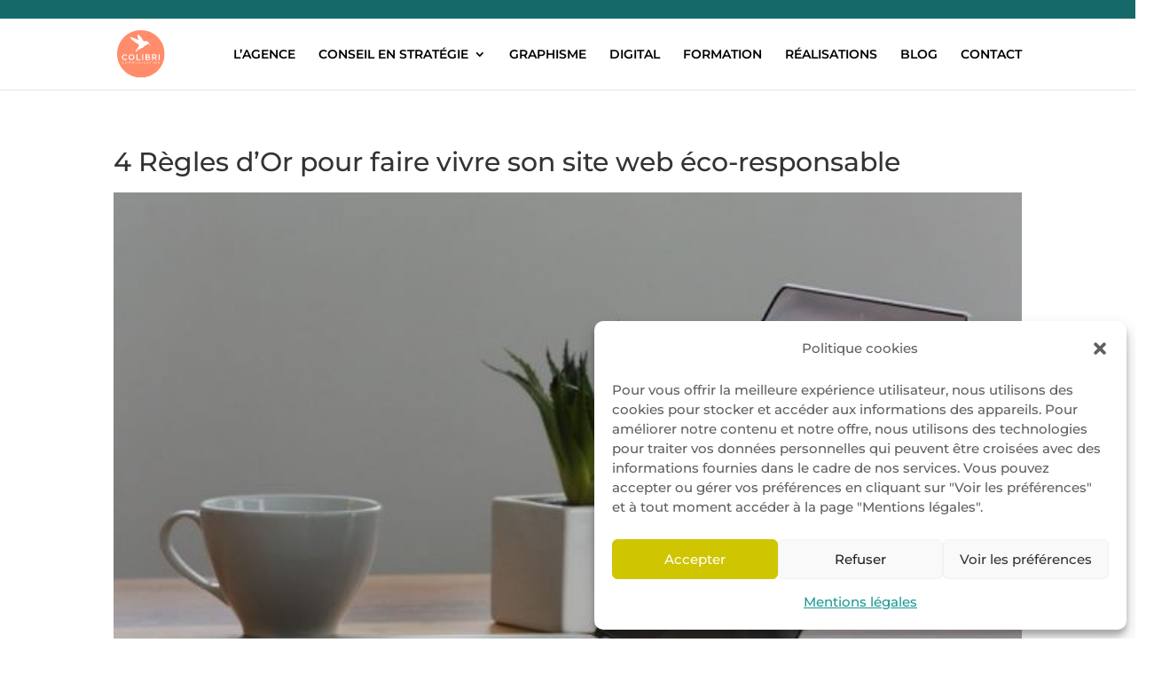

--- FILE ---
content_type: text/html; charset=utf-8
request_url: https://www.google.com/recaptcha/api2/anchor?ar=1&k=6LcEdgslAAAAACv7w4d-84FPei0fNu3lngGUEqEX&co=aHR0cHM6Ly9jb2xpYnJpLWNvbW11bmljYXRpb24uY29tOjQ0Mw..&hl=en&v=N67nZn4AqZkNcbeMu4prBgzg&size=invisible&anchor-ms=20000&execute-ms=30000&cb=3rrfzvz614n9
body_size: 48521
content:
<!DOCTYPE HTML><html dir="ltr" lang="en"><head><meta http-equiv="Content-Type" content="text/html; charset=UTF-8">
<meta http-equiv="X-UA-Compatible" content="IE=edge">
<title>reCAPTCHA</title>
<style type="text/css">
/* cyrillic-ext */
@font-face {
  font-family: 'Roboto';
  font-style: normal;
  font-weight: 400;
  font-stretch: 100%;
  src: url(//fonts.gstatic.com/s/roboto/v48/KFO7CnqEu92Fr1ME7kSn66aGLdTylUAMa3GUBHMdazTgWw.woff2) format('woff2');
  unicode-range: U+0460-052F, U+1C80-1C8A, U+20B4, U+2DE0-2DFF, U+A640-A69F, U+FE2E-FE2F;
}
/* cyrillic */
@font-face {
  font-family: 'Roboto';
  font-style: normal;
  font-weight: 400;
  font-stretch: 100%;
  src: url(//fonts.gstatic.com/s/roboto/v48/KFO7CnqEu92Fr1ME7kSn66aGLdTylUAMa3iUBHMdazTgWw.woff2) format('woff2');
  unicode-range: U+0301, U+0400-045F, U+0490-0491, U+04B0-04B1, U+2116;
}
/* greek-ext */
@font-face {
  font-family: 'Roboto';
  font-style: normal;
  font-weight: 400;
  font-stretch: 100%;
  src: url(//fonts.gstatic.com/s/roboto/v48/KFO7CnqEu92Fr1ME7kSn66aGLdTylUAMa3CUBHMdazTgWw.woff2) format('woff2');
  unicode-range: U+1F00-1FFF;
}
/* greek */
@font-face {
  font-family: 'Roboto';
  font-style: normal;
  font-weight: 400;
  font-stretch: 100%;
  src: url(//fonts.gstatic.com/s/roboto/v48/KFO7CnqEu92Fr1ME7kSn66aGLdTylUAMa3-UBHMdazTgWw.woff2) format('woff2');
  unicode-range: U+0370-0377, U+037A-037F, U+0384-038A, U+038C, U+038E-03A1, U+03A3-03FF;
}
/* math */
@font-face {
  font-family: 'Roboto';
  font-style: normal;
  font-weight: 400;
  font-stretch: 100%;
  src: url(//fonts.gstatic.com/s/roboto/v48/KFO7CnqEu92Fr1ME7kSn66aGLdTylUAMawCUBHMdazTgWw.woff2) format('woff2');
  unicode-range: U+0302-0303, U+0305, U+0307-0308, U+0310, U+0312, U+0315, U+031A, U+0326-0327, U+032C, U+032F-0330, U+0332-0333, U+0338, U+033A, U+0346, U+034D, U+0391-03A1, U+03A3-03A9, U+03B1-03C9, U+03D1, U+03D5-03D6, U+03F0-03F1, U+03F4-03F5, U+2016-2017, U+2034-2038, U+203C, U+2040, U+2043, U+2047, U+2050, U+2057, U+205F, U+2070-2071, U+2074-208E, U+2090-209C, U+20D0-20DC, U+20E1, U+20E5-20EF, U+2100-2112, U+2114-2115, U+2117-2121, U+2123-214F, U+2190, U+2192, U+2194-21AE, U+21B0-21E5, U+21F1-21F2, U+21F4-2211, U+2213-2214, U+2216-22FF, U+2308-230B, U+2310, U+2319, U+231C-2321, U+2336-237A, U+237C, U+2395, U+239B-23B7, U+23D0, U+23DC-23E1, U+2474-2475, U+25AF, U+25B3, U+25B7, U+25BD, U+25C1, U+25CA, U+25CC, U+25FB, U+266D-266F, U+27C0-27FF, U+2900-2AFF, U+2B0E-2B11, U+2B30-2B4C, U+2BFE, U+3030, U+FF5B, U+FF5D, U+1D400-1D7FF, U+1EE00-1EEFF;
}
/* symbols */
@font-face {
  font-family: 'Roboto';
  font-style: normal;
  font-weight: 400;
  font-stretch: 100%;
  src: url(//fonts.gstatic.com/s/roboto/v48/KFO7CnqEu92Fr1ME7kSn66aGLdTylUAMaxKUBHMdazTgWw.woff2) format('woff2');
  unicode-range: U+0001-000C, U+000E-001F, U+007F-009F, U+20DD-20E0, U+20E2-20E4, U+2150-218F, U+2190, U+2192, U+2194-2199, U+21AF, U+21E6-21F0, U+21F3, U+2218-2219, U+2299, U+22C4-22C6, U+2300-243F, U+2440-244A, U+2460-24FF, U+25A0-27BF, U+2800-28FF, U+2921-2922, U+2981, U+29BF, U+29EB, U+2B00-2BFF, U+4DC0-4DFF, U+FFF9-FFFB, U+10140-1018E, U+10190-1019C, U+101A0, U+101D0-101FD, U+102E0-102FB, U+10E60-10E7E, U+1D2C0-1D2D3, U+1D2E0-1D37F, U+1F000-1F0FF, U+1F100-1F1AD, U+1F1E6-1F1FF, U+1F30D-1F30F, U+1F315, U+1F31C, U+1F31E, U+1F320-1F32C, U+1F336, U+1F378, U+1F37D, U+1F382, U+1F393-1F39F, U+1F3A7-1F3A8, U+1F3AC-1F3AF, U+1F3C2, U+1F3C4-1F3C6, U+1F3CA-1F3CE, U+1F3D4-1F3E0, U+1F3ED, U+1F3F1-1F3F3, U+1F3F5-1F3F7, U+1F408, U+1F415, U+1F41F, U+1F426, U+1F43F, U+1F441-1F442, U+1F444, U+1F446-1F449, U+1F44C-1F44E, U+1F453, U+1F46A, U+1F47D, U+1F4A3, U+1F4B0, U+1F4B3, U+1F4B9, U+1F4BB, U+1F4BF, U+1F4C8-1F4CB, U+1F4D6, U+1F4DA, U+1F4DF, U+1F4E3-1F4E6, U+1F4EA-1F4ED, U+1F4F7, U+1F4F9-1F4FB, U+1F4FD-1F4FE, U+1F503, U+1F507-1F50B, U+1F50D, U+1F512-1F513, U+1F53E-1F54A, U+1F54F-1F5FA, U+1F610, U+1F650-1F67F, U+1F687, U+1F68D, U+1F691, U+1F694, U+1F698, U+1F6AD, U+1F6B2, U+1F6B9-1F6BA, U+1F6BC, U+1F6C6-1F6CF, U+1F6D3-1F6D7, U+1F6E0-1F6EA, U+1F6F0-1F6F3, U+1F6F7-1F6FC, U+1F700-1F7FF, U+1F800-1F80B, U+1F810-1F847, U+1F850-1F859, U+1F860-1F887, U+1F890-1F8AD, U+1F8B0-1F8BB, U+1F8C0-1F8C1, U+1F900-1F90B, U+1F93B, U+1F946, U+1F984, U+1F996, U+1F9E9, U+1FA00-1FA6F, U+1FA70-1FA7C, U+1FA80-1FA89, U+1FA8F-1FAC6, U+1FACE-1FADC, U+1FADF-1FAE9, U+1FAF0-1FAF8, U+1FB00-1FBFF;
}
/* vietnamese */
@font-face {
  font-family: 'Roboto';
  font-style: normal;
  font-weight: 400;
  font-stretch: 100%;
  src: url(//fonts.gstatic.com/s/roboto/v48/KFO7CnqEu92Fr1ME7kSn66aGLdTylUAMa3OUBHMdazTgWw.woff2) format('woff2');
  unicode-range: U+0102-0103, U+0110-0111, U+0128-0129, U+0168-0169, U+01A0-01A1, U+01AF-01B0, U+0300-0301, U+0303-0304, U+0308-0309, U+0323, U+0329, U+1EA0-1EF9, U+20AB;
}
/* latin-ext */
@font-face {
  font-family: 'Roboto';
  font-style: normal;
  font-weight: 400;
  font-stretch: 100%;
  src: url(//fonts.gstatic.com/s/roboto/v48/KFO7CnqEu92Fr1ME7kSn66aGLdTylUAMa3KUBHMdazTgWw.woff2) format('woff2');
  unicode-range: U+0100-02BA, U+02BD-02C5, U+02C7-02CC, U+02CE-02D7, U+02DD-02FF, U+0304, U+0308, U+0329, U+1D00-1DBF, U+1E00-1E9F, U+1EF2-1EFF, U+2020, U+20A0-20AB, U+20AD-20C0, U+2113, U+2C60-2C7F, U+A720-A7FF;
}
/* latin */
@font-face {
  font-family: 'Roboto';
  font-style: normal;
  font-weight: 400;
  font-stretch: 100%;
  src: url(//fonts.gstatic.com/s/roboto/v48/KFO7CnqEu92Fr1ME7kSn66aGLdTylUAMa3yUBHMdazQ.woff2) format('woff2');
  unicode-range: U+0000-00FF, U+0131, U+0152-0153, U+02BB-02BC, U+02C6, U+02DA, U+02DC, U+0304, U+0308, U+0329, U+2000-206F, U+20AC, U+2122, U+2191, U+2193, U+2212, U+2215, U+FEFF, U+FFFD;
}
/* cyrillic-ext */
@font-face {
  font-family: 'Roboto';
  font-style: normal;
  font-weight: 500;
  font-stretch: 100%;
  src: url(//fonts.gstatic.com/s/roboto/v48/KFO7CnqEu92Fr1ME7kSn66aGLdTylUAMa3GUBHMdazTgWw.woff2) format('woff2');
  unicode-range: U+0460-052F, U+1C80-1C8A, U+20B4, U+2DE0-2DFF, U+A640-A69F, U+FE2E-FE2F;
}
/* cyrillic */
@font-face {
  font-family: 'Roboto';
  font-style: normal;
  font-weight: 500;
  font-stretch: 100%;
  src: url(//fonts.gstatic.com/s/roboto/v48/KFO7CnqEu92Fr1ME7kSn66aGLdTylUAMa3iUBHMdazTgWw.woff2) format('woff2');
  unicode-range: U+0301, U+0400-045F, U+0490-0491, U+04B0-04B1, U+2116;
}
/* greek-ext */
@font-face {
  font-family: 'Roboto';
  font-style: normal;
  font-weight: 500;
  font-stretch: 100%;
  src: url(//fonts.gstatic.com/s/roboto/v48/KFO7CnqEu92Fr1ME7kSn66aGLdTylUAMa3CUBHMdazTgWw.woff2) format('woff2');
  unicode-range: U+1F00-1FFF;
}
/* greek */
@font-face {
  font-family: 'Roboto';
  font-style: normal;
  font-weight: 500;
  font-stretch: 100%;
  src: url(//fonts.gstatic.com/s/roboto/v48/KFO7CnqEu92Fr1ME7kSn66aGLdTylUAMa3-UBHMdazTgWw.woff2) format('woff2');
  unicode-range: U+0370-0377, U+037A-037F, U+0384-038A, U+038C, U+038E-03A1, U+03A3-03FF;
}
/* math */
@font-face {
  font-family: 'Roboto';
  font-style: normal;
  font-weight: 500;
  font-stretch: 100%;
  src: url(//fonts.gstatic.com/s/roboto/v48/KFO7CnqEu92Fr1ME7kSn66aGLdTylUAMawCUBHMdazTgWw.woff2) format('woff2');
  unicode-range: U+0302-0303, U+0305, U+0307-0308, U+0310, U+0312, U+0315, U+031A, U+0326-0327, U+032C, U+032F-0330, U+0332-0333, U+0338, U+033A, U+0346, U+034D, U+0391-03A1, U+03A3-03A9, U+03B1-03C9, U+03D1, U+03D5-03D6, U+03F0-03F1, U+03F4-03F5, U+2016-2017, U+2034-2038, U+203C, U+2040, U+2043, U+2047, U+2050, U+2057, U+205F, U+2070-2071, U+2074-208E, U+2090-209C, U+20D0-20DC, U+20E1, U+20E5-20EF, U+2100-2112, U+2114-2115, U+2117-2121, U+2123-214F, U+2190, U+2192, U+2194-21AE, U+21B0-21E5, U+21F1-21F2, U+21F4-2211, U+2213-2214, U+2216-22FF, U+2308-230B, U+2310, U+2319, U+231C-2321, U+2336-237A, U+237C, U+2395, U+239B-23B7, U+23D0, U+23DC-23E1, U+2474-2475, U+25AF, U+25B3, U+25B7, U+25BD, U+25C1, U+25CA, U+25CC, U+25FB, U+266D-266F, U+27C0-27FF, U+2900-2AFF, U+2B0E-2B11, U+2B30-2B4C, U+2BFE, U+3030, U+FF5B, U+FF5D, U+1D400-1D7FF, U+1EE00-1EEFF;
}
/* symbols */
@font-face {
  font-family: 'Roboto';
  font-style: normal;
  font-weight: 500;
  font-stretch: 100%;
  src: url(//fonts.gstatic.com/s/roboto/v48/KFO7CnqEu92Fr1ME7kSn66aGLdTylUAMaxKUBHMdazTgWw.woff2) format('woff2');
  unicode-range: U+0001-000C, U+000E-001F, U+007F-009F, U+20DD-20E0, U+20E2-20E4, U+2150-218F, U+2190, U+2192, U+2194-2199, U+21AF, U+21E6-21F0, U+21F3, U+2218-2219, U+2299, U+22C4-22C6, U+2300-243F, U+2440-244A, U+2460-24FF, U+25A0-27BF, U+2800-28FF, U+2921-2922, U+2981, U+29BF, U+29EB, U+2B00-2BFF, U+4DC0-4DFF, U+FFF9-FFFB, U+10140-1018E, U+10190-1019C, U+101A0, U+101D0-101FD, U+102E0-102FB, U+10E60-10E7E, U+1D2C0-1D2D3, U+1D2E0-1D37F, U+1F000-1F0FF, U+1F100-1F1AD, U+1F1E6-1F1FF, U+1F30D-1F30F, U+1F315, U+1F31C, U+1F31E, U+1F320-1F32C, U+1F336, U+1F378, U+1F37D, U+1F382, U+1F393-1F39F, U+1F3A7-1F3A8, U+1F3AC-1F3AF, U+1F3C2, U+1F3C4-1F3C6, U+1F3CA-1F3CE, U+1F3D4-1F3E0, U+1F3ED, U+1F3F1-1F3F3, U+1F3F5-1F3F7, U+1F408, U+1F415, U+1F41F, U+1F426, U+1F43F, U+1F441-1F442, U+1F444, U+1F446-1F449, U+1F44C-1F44E, U+1F453, U+1F46A, U+1F47D, U+1F4A3, U+1F4B0, U+1F4B3, U+1F4B9, U+1F4BB, U+1F4BF, U+1F4C8-1F4CB, U+1F4D6, U+1F4DA, U+1F4DF, U+1F4E3-1F4E6, U+1F4EA-1F4ED, U+1F4F7, U+1F4F9-1F4FB, U+1F4FD-1F4FE, U+1F503, U+1F507-1F50B, U+1F50D, U+1F512-1F513, U+1F53E-1F54A, U+1F54F-1F5FA, U+1F610, U+1F650-1F67F, U+1F687, U+1F68D, U+1F691, U+1F694, U+1F698, U+1F6AD, U+1F6B2, U+1F6B9-1F6BA, U+1F6BC, U+1F6C6-1F6CF, U+1F6D3-1F6D7, U+1F6E0-1F6EA, U+1F6F0-1F6F3, U+1F6F7-1F6FC, U+1F700-1F7FF, U+1F800-1F80B, U+1F810-1F847, U+1F850-1F859, U+1F860-1F887, U+1F890-1F8AD, U+1F8B0-1F8BB, U+1F8C0-1F8C1, U+1F900-1F90B, U+1F93B, U+1F946, U+1F984, U+1F996, U+1F9E9, U+1FA00-1FA6F, U+1FA70-1FA7C, U+1FA80-1FA89, U+1FA8F-1FAC6, U+1FACE-1FADC, U+1FADF-1FAE9, U+1FAF0-1FAF8, U+1FB00-1FBFF;
}
/* vietnamese */
@font-face {
  font-family: 'Roboto';
  font-style: normal;
  font-weight: 500;
  font-stretch: 100%;
  src: url(//fonts.gstatic.com/s/roboto/v48/KFO7CnqEu92Fr1ME7kSn66aGLdTylUAMa3OUBHMdazTgWw.woff2) format('woff2');
  unicode-range: U+0102-0103, U+0110-0111, U+0128-0129, U+0168-0169, U+01A0-01A1, U+01AF-01B0, U+0300-0301, U+0303-0304, U+0308-0309, U+0323, U+0329, U+1EA0-1EF9, U+20AB;
}
/* latin-ext */
@font-face {
  font-family: 'Roboto';
  font-style: normal;
  font-weight: 500;
  font-stretch: 100%;
  src: url(//fonts.gstatic.com/s/roboto/v48/KFO7CnqEu92Fr1ME7kSn66aGLdTylUAMa3KUBHMdazTgWw.woff2) format('woff2');
  unicode-range: U+0100-02BA, U+02BD-02C5, U+02C7-02CC, U+02CE-02D7, U+02DD-02FF, U+0304, U+0308, U+0329, U+1D00-1DBF, U+1E00-1E9F, U+1EF2-1EFF, U+2020, U+20A0-20AB, U+20AD-20C0, U+2113, U+2C60-2C7F, U+A720-A7FF;
}
/* latin */
@font-face {
  font-family: 'Roboto';
  font-style: normal;
  font-weight: 500;
  font-stretch: 100%;
  src: url(//fonts.gstatic.com/s/roboto/v48/KFO7CnqEu92Fr1ME7kSn66aGLdTylUAMa3yUBHMdazQ.woff2) format('woff2');
  unicode-range: U+0000-00FF, U+0131, U+0152-0153, U+02BB-02BC, U+02C6, U+02DA, U+02DC, U+0304, U+0308, U+0329, U+2000-206F, U+20AC, U+2122, U+2191, U+2193, U+2212, U+2215, U+FEFF, U+FFFD;
}
/* cyrillic-ext */
@font-face {
  font-family: 'Roboto';
  font-style: normal;
  font-weight: 900;
  font-stretch: 100%;
  src: url(//fonts.gstatic.com/s/roboto/v48/KFO7CnqEu92Fr1ME7kSn66aGLdTylUAMa3GUBHMdazTgWw.woff2) format('woff2');
  unicode-range: U+0460-052F, U+1C80-1C8A, U+20B4, U+2DE0-2DFF, U+A640-A69F, U+FE2E-FE2F;
}
/* cyrillic */
@font-face {
  font-family: 'Roboto';
  font-style: normal;
  font-weight: 900;
  font-stretch: 100%;
  src: url(//fonts.gstatic.com/s/roboto/v48/KFO7CnqEu92Fr1ME7kSn66aGLdTylUAMa3iUBHMdazTgWw.woff2) format('woff2');
  unicode-range: U+0301, U+0400-045F, U+0490-0491, U+04B0-04B1, U+2116;
}
/* greek-ext */
@font-face {
  font-family: 'Roboto';
  font-style: normal;
  font-weight: 900;
  font-stretch: 100%;
  src: url(//fonts.gstatic.com/s/roboto/v48/KFO7CnqEu92Fr1ME7kSn66aGLdTylUAMa3CUBHMdazTgWw.woff2) format('woff2');
  unicode-range: U+1F00-1FFF;
}
/* greek */
@font-face {
  font-family: 'Roboto';
  font-style: normal;
  font-weight: 900;
  font-stretch: 100%;
  src: url(//fonts.gstatic.com/s/roboto/v48/KFO7CnqEu92Fr1ME7kSn66aGLdTylUAMa3-UBHMdazTgWw.woff2) format('woff2');
  unicode-range: U+0370-0377, U+037A-037F, U+0384-038A, U+038C, U+038E-03A1, U+03A3-03FF;
}
/* math */
@font-face {
  font-family: 'Roboto';
  font-style: normal;
  font-weight: 900;
  font-stretch: 100%;
  src: url(//fonts.gstatic.com/s/roboto/v48/KFO7CnqEu92Fr1ME7kSn66aGLdTylUAMawCUBHMdazTgWw.woff2) format('woff2');
  unicode-range: U+0302-0303, U+0305, U+0307-0308, U+0310, U+0312, U+0315, U+031A, U+0326-0327, U+032C, U+032F-0330, U+0332-0333, U+0338, U+033A, U+0346, U+034D, U+0391-03A1, U+03A3-03A9, U+03B1-03C9, U+03D1, U+03D5-03D6, U+03F0-03F1, U+03F4-03F5, U+2016-2017, U+2034-2038, U+203C, U+2040, U+2043, U+2047, U+2050, U+2057, U+205F, U+2070-2071, U+2074-208E, U+2090-209C, U+20D0-20DC, U+20E1, U+20E5-20EF, U+2100-2112, U+2114-2115, U+2117-2121, U+2123-214F, U+2190, U+2192, U+2194-21AE, U+21B0-21E5, U+21F1-21F2, U+21F4-2211, U+2213-2214, U+2216-22FF, U+2308-230B, U+2310, U+2319, U+231C-2321, U+2336-237A, U+237C, U+2395, U+239B-23B7, U+23D0, U+23DC-23E1, U+2474-2475, U+25AF, U+25B3, U+25B7, U+25BD, U+25C1, U+25CA, U+25CC, U+25FB, U+266D-266F, U+27C0-27FF, U+2900-2AFF, U+2B0E-2B11, U+2B30-2B4C, U+2BFE, U+3030, U+FF5B, U+FF5D, U+1D400-1D7FF, U+1EE00-1EEFF;
}
/* symbols */
@font-face {
  font-family: 'Roboto';
  font-style: normal;
  font-weight: 900;
  font-stretch: 100%;
  src: url(//fonts.gstatic.com/s/roboto/v48/KFO7CnqEu92Fr1ME7kSn66aGLdTylUAMaxKUBHMdazTgWw.woff2) format('woff2');
  unicode-range: U+0001-000C, U+000E-001F, U+007F-009F, U+20DD-20E0, U+20E2-20E4, U+2150-218F, U+2190, U+2192, U+2194-2199, U+21AF, U+21E6-21F0, U+21F3, U+2218-2219, U+2299, U+22C4-22C6, U+2300-243F, U+2440-244A, U+2460-24FF, U+25A0-27BF, U+2800-28FF, U+2921-2922, U+2981, U+29BF, U+29EB, U+2B00-2BFF, U+4DC0-4DFF, U+FFF9-FFFB, U+10140-1018E, U+10190-1019C, U+101A0, U+101D0-101FD, U+102E0-102FB, U+10E60-10E7E, U+1D2C0-1D2D3, U+1D2E0-1D37F, U+1F000-1F0FF, U+1F100-1F1AD, U+1F1E6-1F1FF, U+1F30D-1F30F, U+1F315, U+1F31C, U+1F31E, U+1F320-1F32C, U+1F336, U+1F378, U+1F37D, U+1F382, U+1F393-1F39F, U+1F3A7-1F3A8, U+1F3AC-1F3AF, U+1F3C2, U+1F3C4-1F3C6, U+1F3CA-1F3CE, U+1F3D4-1F3E0, U+1F3ED, U+1F3F1-1F3F3, U+1F3F5-1F3F7, U+1F408, U+1F415, U+1F41F, U+1F426, U+1F43F, U+1F441-1F442, U+1F444, U+1F446-1F449, U+1F44C-1F44E, U+1F453, U+1F46A, U+1F47D, U+1F4A3, U+1F4B0, U+1F4B3, U+1F4B9, U+1F4BB, U+1F4BF, U+1F4C8-1F4CB, U+1F4D6, U+1F4DA, U+1F4DF, U+1F4E3-1F4E6, U+1F4EA-1F4ED, U+1F4F7, U+1F4F9-1F4FB, U+1F4FD-1F4FE, U+1F503, U+1F507-1F50B, U+1F50D, U+1F512-1F513, U+1F53E-1F54A, U+1F54F-1F5FA, U+1F610, U+1F650-1F67F, U+1F687, U+1F68D, U+1F691, U+1F694, U+1F698, U+1F6AD, U+1F6B2, U+1F6B9-1F6BA, U+1F6BC, U+1F6C6-1F6CF, U+1F6D3-1F6D7, U+1F6E0-1F6EA, U+1F6F0-1F6F3, U+1F6F7-1F6FC, U+1F700-1F7FF, U+1F800-1F80B, U+1F810-1F847, U+1F850-1F859, U+1F860-1F887, U+1F890-1F8AD, U+1F8B0-1F8BB, U+1F8C0-1F8C1, U+1F900-1F90B, U+1F93B, U+1F946, U+1F984, U+1F996, U+1F9E9, U+1FA00-1FA6F, U+1FA70-1FA7C, U+1FA80-1FA89, U+1FA8F-1FAC6, U+1FACE-1FADC, U+1FADF-1FAE9, U+1FAF0-1FAF8, U+1FB00-1FBFF;
}
/* vietnamese */
@font-face {
  font-family: 'Roboto';
  font-style: normal;
  font-weight: 900;
  font-stretch: 100%;
  src: url(//fonts.gstatic.com/s/roboto/v48/KFO7CnqEu92Fr1ME7kSn66aGLdTylUAMa3OUBHMdazTgWw.woff2) format('woff2');
  unicode-range: U+0102-0103, U+0110-0111, U+0128-0129, U+0168-0169, U+01A0-01A1, U+01AF-01B0, U+0300-0301, U+0303-0304, U+0308-0309, U+0323, U+0329, U+1EA0-1EF9, U+20AB;
}
/* latin-ext */
@font-face {
  font-family: 'Roboto';
  font-style: normal;
  font-weight: 900;
  font-stretch: 100%;
  src: url(//fonts.gstatic.com/s/roboto/v48/KFO7CnqEu92Fr1ME7kSn66aGLdTylUAMa3KUBHMdazTgWw.woff2) format('woff2');
  unicode-range: U+0100-02BA, U+02BD-02C5, U+02C7-02CC, U+02CE-02D7, U+02DD-02FF, U+0304, U+0308, U+0329, U+1D00-1DBF, U+1E00-1E9F, U+1EF2-1EFF, U+2020, U+20A0-20AB, U+20AD-20C0, U+2113, U+2C60-2C7F, U+A720-A7FF;
}
/* latin */
@font-face {
  font-family: 'Roboto';
  font-style: normal;
  font-weight: 900;
  font-stretch: 100%;
  src: url(//fonts.gstatic.com/s/roboto/v48/KFO7CnqEu92Fr1ME7kSn66aGLdTylUAMa3yUBHMdazQ.woff2) format('woff2');
  unicode-range: U+0000-00FF, U+0131, U+0152-0153, U+02BB-02BC, U+02C6, U+02DA, U+02DC, U+0304, U+0308, U+0329, U+2000-206F, U+20AC, U+2122, U+2191, U+2193, U+2212, U+2215, U+FEFF, U+FFFD;
}

</style>
<link rel="stylesheet" type="text/css" href="https://www.gstatic.com/recaptcha/releases/N67nZn4AqZkNcbeMu4prBgzg/styles__ltr.css">
<script nonce="J7-8YSOeX4xr5IWxP32-KQ" type="text/javascript">window['__recaptcha_api'] = 'https://www.google.com/recaptcha/api2/';</script>
<script type="text/javascript" src="https://www.gstatic.com/recaptcha/releases/N67nZn4AqZkNcbeMu4prBgzg/recaptcha__en.js" nonce="J7-8YSOeX4xr5IWxP32-KQ">
      
    </script></head>
<body><div id="rc-anchor-alert" class="rc-anchor-alert"></div>
<input type="hidden" id="recaptcha-token" value="[base64]">
<script type="text/javascript" nonce="J7-8YSOeX4xr5IWxP32-KQ">
      recaptcha.anchor.Main.init("[\x22ainput\x22,[\x22bgdata\x22,\x22\x22,\[base64]/[base64]/[base64]/[base64]/[base64]/UltsKytdPUU6KEU8MjA0OD9SW2wrK109RT4+NnwxOTI6KChFJjY0NTEyKT09NTUyOTYmJk0rMTxjLmxlbmd0aCYmKGMuY2hhckNvZGVBdChNKzEpJjY0NTEyKT09NTYzMjA/[base64]/[base64]/[base64]/[base64]/[base64]/[base64]/[base64]\x22,\[base64]\\u003d\\u003d\x22,\x22ScK6N8KQw65eM2Ucw7bCol/CoMOLeEPDoG7Cq24Aw67DtD1HGsKbwpzCk2fCvR5Cw6sPwqPCuGHCpxLDhljDssKeMcOZw5FBU8O+J1jDh8O2w5vDvEcyIsOAwo7DpWzCnktqJ8KXUGTDnsKZUSrCszzDoMK+D8OqwpFFAS3CiSrCujp8w5rDjFXDq8OgwrIAISBvSglGNg40IsO6w5sDf3bDh8Opw7/[base64]/CkRvCh8OASk9EZsOqA8Ofwo0GwoLCp8KgR255w4zCsmhuwo0kJsOFeCgUdgYeX8Kww4vDosOTwprCmsOsw5lFwpRmWgXDtMKha1XCnxJrwqFrfsKDwqjCn8Knw7bDkMO8w6wWwosPw4TDvMKFJ8KBwrLDq1xfYHDCjsOkw5psw5kGwr4Awr/[base64]/ChjXCplwCA3XCl8KgCntXdUt8w4HDoMOlDsOAw7Q8w58FK1lncMKmVsKww6LDscKtLcKFwro+wrDDtwvDn8Oqw5jDkXQLw7cgw6LDtMK8IEYTF8OhMMK+f8O5wrtmw78fOTnDkE4gTsKlwowLwoDDpxfCpxLDuTzCrMOLwofCtsOEeR8SYcOTw6DDkcOTw4/[base64]/O8OIw7UfeF9DAHLDisKkEsOgwrxOw4gyw7/Cg8Kew4wswojDrMK3c8O0w7hBw6QBJcO8AjzDu1rClVNiw4bChcOgMQvChXUnblLCp8K/RMOuwr1mw4DDmcO1CgRpeMO9YhVqZMOKbVDDhDhFw4vCpUN9wp7CrQvCrDY8w74Owp3DjcOOwrvDhSYITcOiZ8OIdT1TdirDg0rChMKnwr7DtQVdw6TDu8KENcOQHMOgY8Kxwo/DkH7DnMOMw6puw4FwwonCky3CkRYoOcOFw5XCmsKOwq07asO9wpbCqsOTaT3Dvi3DthTDqWc5QGHDvcOpwqR5DDnDiX9kN1YhwoYswrHCnxlDW8OVw5QrUcKUXhQVw6M8aMKfw4kRwrJ7LzhHY8OEwrZ3THbDgsOtIcK8w58PPcO7wosieEDDnF3Djy/DuxLDuy15w5oZd8Ohw4gRw6oTR33DisOtB8Kaw4nDgFnDjRwtw6HDiljDsWbCksONw57Dvh84RV/Dj8KcwpVOwp1hJMKwMVDChMKiwqTDsz0PAG7Ch8OQw41vNHLCnMOnwrZCw7bDqsOwUntjTsKcw5N1wrnCk8O7IMOXw6jCssKLw5VwXHlbwpPCnzXCjMKDwo3CpcK/JsO/w7bCuBsswoPCnmRDw4TCiGwCw7IIw4fDhyIvwrUSw5LClcOIezHDmkvCgjLDthgZw7/CiXjDnh3Dt2XDvcKxw4fCjQcOV8OjwqzDny12wpTCmxPChibCqMKtP8K4PFTCnMOBwrbDnULDkUc1wr9GwrzDtsKYBsKdRcO2dMODwoVzw7BxwqM2wqkwwp3CiWnDksKrwoTDqsKhw7zDtcOuw5UdAgjCu2FTwqBdP8O6w6g+TMK/TGBewptIw4Fsw6PDjibDsSnDuAPDvHdEABgsP8KlZCHCnMO9wq9dIcORHsOmw5nClULCucOYSMO8w7sCw4U6FQxdw4dpw7FuYsKsZsK1TVY/[base64]/[base64]/DpcKfwr/CicKqw6oIwpfDtcOJZgAawprCtlzCusKIwpcMMcKgw5TCrcKFLVnDr8OAZmLCmCQnwr3Dg3kKw4dGwqIsw5YSw4nDgcOMOcKgw6dLSwMyR8Orw6NpwoocVSZYAirDoUjCpkNfw6/DoWVFO3MDw5JpwpLDkcOXL8Kew7/CkMKZJcKmE8OKwpEmw7DCokF4wphEwpJHNsOKw5LCvMOLeB/CicOPwoV5FsOlwqTChMK5LMOZwqZLZDXDq203w5nCqRDCj8O9HsOmdwFfw4/CgCEzwoFKZMKFFEXDiMK3w50uw5DCpcKCDMKgw5MKKsOEPMO+w7gKwp8Gw6fCs8K/w7kgw6/CmsK2wq/DgcOcOsOuw6tTYlBRFsKKSHfDvlLCkhrDssKUR3oEwqNFw5UDwq3CijdZwrHCu8K/wq8OJsOiwr3DjCE0w55aQkDCpkoqw7BrLjl6WiXDoQZZG29Jwph3w4EUw7TDksO/wqrDiH7Dn2p+w6/CiTlqbATDhMKLUSRGw7xmTFHCmcOHwrjCvzjDuMKiw7Few77DrsK7GsKnw5h3w4vDv8OhGcKtHMKkw5/ClT/Co8OXYcKLw65Rw4g6QcOQwpktw6Iyw4jDsyXDmEfDgw5OdMKBf8OZdcKcw7RSR2MResKvby/Dr35NBcK+wph7Ax9qw6zDkGzDiMKGYMO1wpvDhVHDhsOQw5/Cv04kw4fChEzDkMOZw4kvf8KbasKNw7XDqHwJVMKjw4BmBcOxw6wTw55+FGBOwozCtMO3wokPW8Oww5jCt3caXMOSw69xLcKQw6MIDcORwoTDk2DCocKTEcO1IXrCqCVTw5/CvB/DtWQ3w516SQhOKTRWw5BtbgJGw5jDgxcMJMOWW8KJMgBOEBvDqsK1woVKwp7DpTwFwqDCrXRIFsKSQMKha1fDqnPDlMKfJMKtwrrDjcOYLcKma8O1Hxw7w7BYwp7DlD1pTMKlwrc5woLCk8KwLC/DkMKXwrRxNnLCoyFKwrHChVLDksOZFcO5csOhT8OCARzDlWoJLMKDZsOpwp/[base64]/[base64]/w7l/w6Mxw4zCtsObRcKbVAtoH8KGw4/[base64]/Djxxyw6UewpLCvQLCp8O/[base64]/W8OnwoARwpwZYivDpcKEah5TAsKUwpXCsz1rw5tFC089aWjCkD3ClMOhw6rDg8OrEifDkcKxw5bDmMKqby9uMxrCrMOhUwTCtTs+wpFlw4BnMUzDvsO/w6BRIGx7H8Kew59AUMKrw4VrKjJ7BAzDiFkxeMKxwpp5wqvCoULCjsOlwrNfdcK3Z3tXLXEswr/CvsOwW8KywpLDvzlVblPCj3ULwqxuw7fCk35BVDNMwoHCswAxdWQgLsONGMOfw7Udw5PDkjjDhz1Nw6vDrB0Sw6bCrCoxNcOxwp9Sw53DgsOUw7HCkcKNO8O/w7/DkHxew5RXw408KMKqHMKlwrMWZcOmwoIcwrQRQcOMw457LzHDkMO1wpokw55iE8KTCcOtwp/Ct8O2Ry99UmXClS7CuGzDsMKeRMOvwrLCvMOZFi4ZBjfCszUUTRYkKMK4w79mwrUkcW9DMMOAwqBlfMKmwrYqcMOaw4R6w6/[base64]/Cum7Cj8OrwrnClVnCkMK8wpEEUcK4Dy3CocOBFcKtQ8KowqrDrSzCpsOhcsKYJxx1w6nDtsKEw4sTAcKRw4HDoS/Dl8KuH8KYw5hWw6/CiMKBwqrDhBdBw69iw6nCpMO9AMKIwqHCkcKGF8KCMDZbwrtcw4l/w6XDkDHCrsO6MCgXw7XDnsKjVyQ3w7PCi8O4w4Z+wp3DhcOQw5nDpXR4U3XCkBUkwqzDm8OgPWDCtsOMacKfBMOkwprCmQ51wpTDh0tsPXXDh8O2UUNLZzN4wokbw7MvC8KUXsK2dzksRwvDusKmZQ8Lwq1ew6t2MMOLU3sQwrPDtwRswr3Cp1BBwr/CsMKURw1FV24SPV4mwr/DqMOGwpp6wrPDnWrDhMO/CsK7Bg7DicKEJcONwoPCmhDDssO2b8KSEWfDuAHCt8OBLh3Dhz7Dg8KYD8OsH1UpP0txJzPCrMOTw5IiwolxPilHw7jChMKzw5jCqcOtw5XChH9+BcOlZlrDrUx9wpzDgsKaV8KewrLDtyLDpMKDwohfA8K3woPDqsOgIwQ+c8KWw4/CgX0MRR43w6LDtsKXw6UuUwvCjcKaw6HDvMKWwqvCnz8bw7M8w7HDgEzCqMOnei5qJHMCw6JFYsOvw6x1cHnDvsKSwp/[base64]/CnT0Lw5rDmxrCosKnw5zDicO7Mltmwo4Pw5U7N8KUCsO9wpfCuz9Dw73DohRKw4fDknLCp0MAwqkGfcOKfcKwwqAbPRbDkBAvL8KeG3nCgsKWwpIfwrgfw6t7wqnCkcKRw7PCkAbDgG1nX8OHckQWRU/Dt30RworCgBTCscOsOhhjw7kJOU18w4XCi8OkDnfCiW0JcsOrJsK7VsKzZMOSwoh1wqfCjCsdMkfDpmPDkF/CuXgYecO+woJwC8O8Y00WwrXCusKzMXMWasOzFcOewrzCqA7DlycRKSQhwqTCllfDt0rDqHZ7L0ROw6fCkU3DrMKKw5BzwokgW3Qpw4AGID5XNMOkwo4cw6UVwrZ+woPDosKIw6bDkxbDpyjDp8KIaB4rQHjCvcOJwq/[base64]/[base64]/[base64]/AcKiMwjDgsKrw5vCr8OLw6Ucw7Z7BB3CqU0tRMOHw57CumzDn8OOLsOXQcK0w7xmw43Dnh/[base64]/w68fKkHDrEtGPwUdw4MgRlJzAsKswqHDoQBtWmY6wq3Dn8KSKBhyI2cFw7DDvcKIw7DDrcO4wogXw7DDqcOmwpBKVsKWw4XCoMK5wpvCk1xTw6HCm8KKZ8OyYMKCw4LDtsKCc8OXfRo/[base64]/Dq0vCkcOhJcOPCMO9wpJhWcKfYcK8wqEqwrLDhFVnwqMuQMOqwqDDvsO0fcOYQ8OnXDzCrMK4RcOIw608w6VsGDwUa8K6w5DCr1jDrj/DtETDr8OQwpFewpR+wo7ChXRWDn5Xw5pTUBTCqiM8EQDCoTXCkXFBAyBWAnvCp8KlLsKeVsK4w6bClCPCmsKqWsOfwr4We8OoHXTCrMKDZn59d8KYFw3DgcOQZRDCscK6w7/Dp8O1IMKxEsKIaldXGjHDn8K0OALDncOFw6HChcOTeiPCr1oSCsKVDU3CuMOvwrMhLsKKw6Y8DsKAPcKTw7bDoMKcwqTCh8OXw718ScKuwpU6LgogwqPCqsOZYy9Ddgs3woUHwqFJfMKLJMKOw5B+fsOEwqMqw6NawojCvz8dw59+w54zOiwewrPCrk5HVcO/[base64]/[base64]/[base64]/CvmbCksKxUSR2fsKkwqvCp8OhwpPDpcKvFAQbSF/DjCPDqcKhaWADOcKFYMOgw5HDqsOMbcKVw5IPPcK3w7xFSMOPw4PDv1pgw7fDocOBRsORw7tvwpViw5XDhsKSb8Kvw5FLwozDnMKLD3/DpAhqw7zChMOmYg/Cgj7CusKqGMOscyzCmMOVcsO1M1EWwoQ9TsKCMWErwp88fThWwpwXw4MVDcKQWMOQwoZcH33Dt1vCoUQewr3Dp8KywoxxfcKEw6vDt1/[base64]/w7QuVMOpWsKww47CoW5AwoFVQg7Dg8KAw6vDnU/[base64]/Cq8KYQcO8DCLDicK+wqNWWBTDlsKGQmpfwogMccOdw58fw5bCmSXCrgTCiDfDr8OoGMK5wpfCswPDlMKWw6/DgVhXH8KgCsKbw53DkXfDv8KJXcK7w6LDk8KIOmgCwqHCpF/Crw3DrGA+f8O7MShrAcKOw7HCncKKX1vCni7DnAfCq8Kew50pwqdjLcKBw7zCqcONwqwVwqJaXsOubGxOwpEBTFvDncKPWsOKw5nCsFxVGlnDmlbDpMKYw7/[base64]/CisKLw7U7wrjDp8K2w5vCviRsNMOBVMObEETDsGdVw4vCij4Fw63Dr3hQwrNFw63Clx/CuVVaMcK8woxoDMOoKMK9FsKlwowMw6vDqzbCqsOGEmgREDHCk17CqCBiwpx9ScOlLGJ8dcOEwrfCn0VdwqBywpnCmCpmw4HDnkU9RxvCocO3woMbXcOAw4bCisOBwqtzKFvDtHgQHHIjNsO/LmUCfEHCssOtYxFSYnlnw5XCucOxwq3CrMOpYyUNEcKzwosowrYqw57Dm8KOEjrDnwVfc8OBfj7CtcKhOBjDk8O1CsOjw6JPw5jCnE7DlHvCoEHDkXfCsBrDpMKIMkIXw511wrNbKsKINsKVGzJHIiTCtCfDqTHDpXLDrkrDrsK0wpN/wrzCpcO3NH7DvRLCt8ODOG7Ct1rDssK/w5EkFcK7AlFkw5XCim/DhwrDjsKuRsO0wojDuj47EVLCsBbDqF7CphcIRBDCmsOVwo8JwpfDvcK0ZhnDoTpYEW3DhsKIwrzDu0/Dv8KHAArDg8KQP0VKw6Ngw7/Dk8K2PmHCgsOpBREjecKGBhLDkjHCt8OuNm/CsCA8DMKRwqbCjsKxdcOKw4nDqgdDwphtwrdpIyLChsO8HsOxwr9LDUtrKDlGLcKEGggeTQnDkxJ7OyJUwqTCsg/CjMKyw7XDjMObwo0FOj/DlcKvw6VLGSXDmMOfAUpowoFeX0xuHMOMw7vDhMKhw6RIw7kNQnzCmERKQMKMw7RBasKtw6BBwqlNdsK2wogPFycUw4d9ZMKJwpZmw5XChMKMIXfCjMKDGT16w4Vlw7hlcgXCicO4OHXDjAAxNjwvSwwKwq5rWSbDlBTDscKjJ3RrFMKfF8KgwpwgdSbDjm/Cql4tw48VTDjDvcOTwp/CpBDCkcOSO8OKwrciMhlLMB/[base64]/aiNlP2UIwoI3aw5vIlUqFMKiGcOZQFLDp8OECxwYw5PDkAPCkMKHAMOPJcK9wr/[base64]/wqpiT2tHdnReUgVOLgJKw6xYBwbCnsOaDMK3wqHCrhXCpsOJAsOmei5rwpDDhMKpURUVw6AQQsKzw5TCrFbDvsKxcw/CqcKXw4fDosOmwoJkwpnChsKaVG4Ow4nClmrChSDCm0wNDRgrTw8awoPChcO3wogXw6vCisKpKQLDk8KKRRbClWbDhTHCoidew60cw4DCmThUw47ChjBJBVTCjmw0Sk/Csj0Hw7/[base64]/DlMOxG0FowqEqwpBPw69Kw7jDggkvw7kYNcO1w5BpwrvDiysrRcOJwr/DpcK8PMOveAxFdXM6ci7CjcOCS8O2DMKow6YvbsKxGMO0fcKjDMKDwpDCt1PDgRhpdzbCsMKCXSnCmcOyw4XCiMKGV3XDgsOfSgJkbl/[base64]/[base64]/Cgz5/[base64]/wp8fY8KTwp7DrSXCmsOiwqfDi8K3KUowbTTDlUrDgTcDC8KTFz3DpMKzw5c8LgkvwrLCisKOeRrClHx9w6vCtDRobcKvMcOkw4BEwoR5SQpEwq/DvnbCn8KlHTEMYRsCfEDCpsOhWRLChT3Dg2csQ8Otw43Cn8O1AEV5wpgpwo3CkzUXX0jCkT07wokmwqh3WBJiK8O/w7LClMKEwqR/w7bDgcOULyHCpMOiwpMawonCkG/CpcOsGQLClsKUw71Tw6BFwr/CmsKLwqsiw4TCsUXDl8OJwoheNwHCh8K6YWnDsm8xdxzCrcO1K8KnecOtw45jH8KWw4BVc2l/LXXChCgTNCd3w7xEVXkBcDgBVEYUw5ouw58WwoYqwqTDomgDw4g8wrBoY8ODwoIBHMK3aMKcw490w65yWFdOwoVtDsKIw5xvw7PDhFE7w7A3G8OtempcwrTDoMKtW8OlwpRVJj4aSsKlKwHCjgRXwrPCtcOMESzDgxzCn8OvXcKEUsKgGMOuwrfCg0g/wqYewrPDk3vCncOlNMOJwpPDg8OWw48Iwp5aw589NS7CisK1NcKLJ8ONRCPDplrDqMKZwpHDsEdMwqFfw5PDr8K6wqh7wrfCscKDW8KLesKvI8OaTXPDgAAjwovDvUVqVjDCm8O3WWQBH8OAMcKPw7RvWirDssKsK8O7fTnDl37Dl8KTw4DDpDh8wrh9wphew5/CuADCqsKaQQsqwrdHw7jDlMKDwqPDlcOmwrBVwq3DgsKFw6/DjsKpwqrDviLCiGRtfwo5wqHDlcOPwq4+VgpPbDLCmH4cf8KzwoQMw5rDpcOcw4zDhsO8w7s/w7gtFsO3wqEow5NJAcOowojColPDk8Ofw4vDhsO6CMKHUMOywpVLDsOWW8OTQVTDksKMw7PDjmvCg8Kqw5VKwrnCicKJw5vCuXBxw7DDhcKYCsOJdcOMJMOYFcOIw65RwrvCj8ODw57DvsODw7DDjcO3S8Klw5AFw7RqGcOXw4l0wp7CmC5YHE1Sw5MAwr1QHVp/fcOyw4XCqMKzw7DDmh7DgS1nD8OYeMKBV8OOw47Dm8OFQzbCoGURIyTCo8KyP8OoflYFcMORBFfDlcO8KMK/wqfDscOjNcKHw7TDoGXDiCDCj0vCoMOKw7/[base64]/Dk8KuCsKjF2RHwrrCn8OFA8O6VgPDucOhw6EyEcKVw5NRw6MhfxRsP8OgIUrCjQjCvMOXJcOQMCXCkcOKwqInwqptwrPCs8Ouw6XDulYuw48qwo8AcMK3LsOqaBgpO8KMw4vCjX9xXDjDhcOBdCxbPsOHZhctw6hDCFnDtcKxA8KDXA/Dgn7CnFA9D8KLwr8OclYBf0HCocK6M0LDjMKLwp58fMKEwovDsMOdVMOvYcKOwq/CnsKwwrjDvDxhw5PClcKSZsKdW8Krf8K0fEDCl2jCscOXKcOQWBYHwoZtwpjCvFHDskM8BcKqNE7CmnQvw74tAWTDqCnCt3/CjGTDu8O8w7zCmMOMwrTDuX/DimPDrsKQwosBMcOrw4QnwrjDqEUPwpoPAynDv0PCmcKswqYlB2HCoC3DgMK/TkTCowgfI1YUwogFVcK1w6LCu8OxPMKKBx8HSi4EwrJPw5XCusOjA3hkWsK3w6MIw45fTjVVBWvDqcKNYSUqXgXDq8Oow4TDu3XCqMO8eR5NMTHDt8K/[base64]/w70Iw6PChMOOwpLDr8Kzwr8iN2/Ci1bCh8O9BmPDvcKZwonDiR7Dj0bCncKpwqkgesO6WsKjwoTCiWzDnktvwr/DscOMfMOdw5LCo8OEwqElMsOLw7jDhsOUJ8KIwpB/[base64]/DkMKYw7krOlwfXsKRwpvDnMKPQsOaw5dhwrVMw6pPBcOqwp9lw4RewqthAcOzOA5be8KWw6YbwqDDq8Ocwp4Iw6bCkBTCvQTCtMKQGXtRXMOvRcKbYXgCwqoqwoYOw7Jswqsuwr/CqzHDhcOUK8KLw4t+w4/DuMKdX8KUw7zDvAh5RCjDqT/DhMK3XMKsVcO6BDlHw6Mgw4zCnV4lw7zCo2dzFcOwS3LDqsOldsORTUJmLsObw4cWw7cQw4fDuznDjlxhw5QteUXCgcOhw43DtsKvwogXWA8ow5xEw4/DjMOQw4g9wo09wo3Cg10bw6Fsw5Ftw6Y/w41gw4PCh8KwHnfCvHEvwo1waCEmwrTCm8KLIsKVL0XDlMKWYsOYwpfDmsOPa8KYw4fCh8O0wqppwoAlKMO/wpUmwpFeNHN2VWxIJcKbTWnDmsKFKsOSQ8OEwrI5w4ctFwp2XsKMwpXDjQ5YLcKiw6LDsMObwo/[base64]/DncOrWsKmJxPCu8K7wpHDssOVAsOAAsObQcKNJ8KAWArCox7CnzfCiVjCj8OaNiHDvlHDkcKGw5UHwrrDrCBawofDr8OfRcKlblxJSQ8yw4x/QcKpwqnDkXVxBMKlwroJw54ME3zCi35dV185EhvCkn5FQhHDhyPDhXEfw5nDnzIiw47CqcKpDiZXwo7Dv8KFw6UXwrRow7pGDcO/wq7CiXHDnVXCgiJYw6rDjj3DucK/[base64]/DgUPDsgXCuMKnwrLDusK1HhnDk8O9OQ5GwrcyXWIqw7w9UkPCq0bDryYDHsO6fcK7w4jDsUTCqsOSw7LDrVjDqyzDqn7Cu8Oqw54qw79FIUQxf8Kdwq/[base64]/w43CqMK6WzRtw4Asd8ODVsO8w6NwHsOnJkBPHlBDwoodOAvCkXfCtcOrekvDmMO/wpzCm8K1KSdXw7jCk8OPwo/CuFnCulhQYDBresKrG8OgFsOlfcKXwqwfwqXCicOFIsKiWRzDkDZdwrIcesKPwq/[base64]/THbCnlZRw6nDjsOAw4g0EwUuAcKZwpvCnMObM8KDw4xKw7INfcOfwrECf8K3E0o4KncYwqzCscOOwqTCkcO9Mi9xwqk/S8KybwjCgzfCgcKUwpwoLXccwrtaw7BRNcOMKMOFw5QVe35LQzDClsO2XMORdMKKPsOnw7d6wppQwp/[base64]/DoFnCn8K0BCzCm0DCiMKOQjnDssOtbcOww7PCu8OMwpQvwod4cHfDo8O9BT0WwpHClw7CuG/[base64]/CgcKxw6fChcOPw7wMRsK6wqzDqgXDg8OzXMK3Oi/CsMKLdxTClMOfw4IBwr3DicOIwrogbWDCjsKIUWExw5/ClFNdw4XDjAZmcXIXw6ZdwrRoacO7HnHChHPDgsK9wrnCvw9Hw5TDhMKPw4rCksOVc8OZcTTCjsKswrbCtsOqw79UwpvCrStfdWJVw7LDpcK5LiVhEMK7w5AadWHCjMK1EU7ChmllwphswqNIw51/FiYWw4PDhMK4ahPDuQ0Xw77Cp05qC8KRwqXCnsK3w6I8w55oFsKcGH3ChBLDtGEBSsKfwp0Lw6jDmwhSwrV2EsKow6/[base64]/DmUvDiMK9w6/DlAzCh8OLXsK5w53CgcKQAsKLLQPDsnc3VcKyH1nDk8O1EMKxO8Kbw6nCusK7wqpSwoTCkkPCtzJXRyhxa1rCkk/Dq8OuBMOVw5/Cr8Ojwp7CjsKPw4ZQE0RMYgUlXCZaSMOywrTCqgnDqFQ4wohFw4nDqMKww7wBwqPCsMKSKVQVw59SWcKOXADDt8OkCMK+UTBCw5TDkALDqsKFfUgdJMOlwrHDohoXw4bDmsO4w7JXw6fCoQF/FcKAecOEEknDu8KOWBoAwqtFTsKoXhjDsWd6w6A1w7UXwp8EdQPCsjDCvH/Dsj/[base64]/CnMK2wqFIw4k1dcOKwrbCnS7Cj8K1wpfDi8KUfsKYSDXDpSfChhvDpcKDwofDqcOdwp5OwoMSw67Dux7CosOqw7XCtVzDvMO/FW4/wqAzw6pRS8K7wpJBecKYw4jCly/DiEPCl2t6wpZlw4rDgxfDm8KSasO5wqfCicKDw5M+HiHDoRR0woBywrV+wopxw6dxL8KfHALCk8ONw73Cs8K5F0FhwoF/[base64]/FcKxwpl6HTAAwokGccOKw43Do8OtERPCjsOJdsKTAMKSCWFzwr3DtsKgZH/CusKMKWfCrcK2eMKYwqRzYifCqsOjwonDjsKBWcOsw7gUwo4kGysAZFV1wr/DuMOWW30eAcOaw43DhcO1w6Q5w5rDpWRGYsK+w6JRchHDrcKdwqbDtl/Dh1rDm8KOw4gMRBlHwpYQw5PDo8KJwpN1w43DiCwZwrnCn8OMBkR2wp9Lw6IEw50Ow7xyMsOFw7g5QmJnRnjDrntDQUYowonDkV9TIHvDrE/[base64]/DosKNRDcEwofCikNiUsKsPE5Cw7tKw5bCmVDCgh/DtGjDrMKqwo0Ow6R5wofCosOdA8OuSjLCk8K2wogywp9qwr1vwr5vw68rwpxmw4UiLAB0w6QlW2wbQi3CgXg1w73DtcK0w6zDmMKwbMOGPMOcw4Zjwr95W0TCiBwVHngjwqvDoQczw5LDi8Ojw4RuBDh9wqbDqsKlck/DmMK7OcKABBzDgFEYDTrDi8OYe2FZc8KTMWPDtMKtF8Kgf0nDkHYLw5vDqcOcGMO1wrzDoSTCksKGbWfCj21Zw5Vzwq9+w5hoLMKcWForSGU9w4AFdT/CrsKnHMKHw7/[base64]/DpsOtLxZlw7jCrHFwwrUdDMKaa8O2SDggwoRPXsKLF2Yzwoojw4fDocKWGMOqX1vCoCzCtVPDt0zDscOOw6nDj8O6wr99PMOgIyYBXnohJy3CrGzClinDj3jDlkcEGcOlM8KewrXCgyTDmmPCjcK/WhzDlMKNAMOHwrLDrsK5UsOBMcK7w4YXHWk1w4XDuiDCuMOqw6bCmm7CvlrCl3dkw7DCtMO7w5AqesKLw5rCvDXDgcOnAQjDrsOyw6QhWWFAEMKgDk9Lw7NuSMOAwqXCs8KYCsKlw5jDicKWwrHCuUhvwpdiwqUPw5rDusO0aUDCoXLClcKBdjstwqRowrByLMKOYjs/wofChsOnw7UcAyE5X8KIb8KkXMKbRmcGwqNsw5NhRcKQfMOPBcOFU8O8w4pTwoHCn8Omw5bDtm4mJsOPw5oBw7XCjsKlwoc7wqIXMnxOdcObw7M8w6ACVQzDslzDsMOtBG7DisOTwrjDrT/Dn3EORC4mKBLCn2PCtcKqYTlhwrnDt8KEPBN/N8O6FQwGwqhWwop5ZMO1woDDgRgAwqMbBV7DhCzDl8Oyw7QFAMOBTMOYwqkwTjXDlMKKwqrDhMKXw6DCm8KxUj3CqcK1RcKlw5RHRVhBAgHCjMKUwrbDvsKFwprDrxRUGlt5TxXCgcK/fcOwSMKEw5HDjMKcwoUXa8O6QcKYw5DDisOnwqXCswYjEsKmDxsxHsKqw4kzOMKuRsK7w4HCtcKhSSZSDmzCvcO2f8KlS3ozfiXDgcOwHzxnAD9LwrNswpwXJ8O1woRawrjDkiZnYkfCm8K4w5cDw6ECCT8aw4/DtMKyF8KhXCTCucOEw7TCgMKtw6bCmMKdw7zDvijCgMKYw4Y4wpjCtcOgETrCt3hjdMKIw4nDq8OFwrpfw6JdY8Kmw6JzE8KldMOOwrzCuRYUwp7DmsOFS8KYwphLPmYRw5BPw7bCo8OpwofCqBXCuMOUYQLDpMOGwp/[base64]/[base64]/Ct8KNVMO+wpjCu8Ovw5tMwqdmLBQYQxkzQw7CiEI8e8O/w57CrSEZACzDkiQKVsKLw4/Cn8KjY8Olwr1kw756w4bCjxhAw6JsCypzez1eH8OfKsOiw7NMwoXDrMOswqBVU8O9wrlZNcKtwoo7fH1fwrZTwqLCq8K/McKdwqvDgcO/wr3Ck8OLVGkSOxjClAMrOsOwwrbDqDXClHnDiivDqMO1woMqfBPDnlPCq8KOYsO6woADw6UjwqfCq8ONwr0wbTvDk0p3YyMEwoHCgcK6C8Ocwo/[base64]/DkcKpwoTCiTnClQ3CjsORKirCkMO9QnjDucKew4A7wpnCmSxjwqHCkXzDkTHDhMO2wqHClE46w6LCuMKWw7bDvGHCp8Kow6PDgsKKfcK5FTY/CcOuV05WEF0+w4Flw4rDmxzChCPDvcOVDA/DqBXClsO0A8KMwonCtMOdw7wVw7XDiE/CsUY5EzwZw6DDih/DgsOpw7zCmMKzXMKpw5EBIQNkwqENHG1WIBhWE8OeJRbDp8K5RgskwqAdw5TDj8K9DMK7YBbCjypFw7UFFFbCnn0ZHMO+w7LDknPCsnlqBcOyeRR9wqfDsmwlwp1wEcKXwrbCuMK3PMONwp/CilnDom9cw4VowpLDkcOWw6tMQcKKwpLCl8OUw64+DcO2Z8OXdQLDoxnCvsObw5stU8KJOMKrw510DsKOwozDl0I+wr7CizjDoxRFDwcOw40jdMKWw6HCv1PDlsK+w5bDmQgFW8O4QsKmS0bDtzrCoxYbWT3DuVAkO8KEMVHDvcO8wpB0GnTCqX/DrwbCq8OrAsKsPsKUw5rDmcOcwrwnLUxxwq3CmcOaLcOnDCI9w54/[base64]/DhcOBw5IaAhsGTsO6w5fCsArDrkDCn8OGOcKbwo/CsCfCoMK/H8Khw7o4JAAcWcONw4p4CxnCqsO7BMOOwp/DjTEYAQLDsSF2wpEAw7jCsA7ClyREwrzDlcKRwpAAwq/Cv2sSesO0bx0TwrBRJMKSLwjCj8KObinDuk4+wpJUHMKoO8O2w6tGeMKMcijDnlh1w6MLwpVaBDwIeMKkbsOOwo9qJ8KPHMOnO2tvw67DuiTDocKpwo9mCG0lRjEFwr3Do8Ouw47Dh8OhEDzCpk9wc8KWw6w5cMOdw6TCiDszwr7ClsOIBjx/[base64]/LMK8NjnDg8K1wo/CqMKTwpIUEsKpw5LCuioaE8KvwrAGajdCLsO0w4xKOy0xwpw1wpJ1wrPDpcKYw5NPw4Fdw5bCsgh8fMKcw4PCqMKlw53DmwrCsMKjGVI6w5UZF8KEw4lzPVvDlWfCq08PwpHCpSTCuXjCnMKOBsO4w6RAwoTCoXzCkkTDlcKbCi/DpMOucsOcw6PDqmg9BHPDvcOcf2jDvkV+w4LCoMKTVzrChMOMwp4vw7UBIMOmd8KMX3HCrkrCpgNQw7N6anXCvMK7w5HCncOFw5/CisOfw6Mkwq1+wrDCt8K0woTCisKrwp8xw4LClBXCmXBpw5bDssKrw63DicOsw5zDpcKzEzDCmcK2e245B8K3I8KIGRTCqMKlw5FAw43ClcONwo7CkDF6T8OJN8KswqjCscKJLw/[base64]/wqDCt8OSwrl9W2/[base64]/DsMK+w4gXVFdfE8OFw5fDoMOqw6fDl8KcwrHClX45WsK7w6Nyw6vDjMK2CWVgwqPDr2R5ZsKqw5rCgMOaKMOZwpcvJ8OxL8KqLkNrw5YMDsOXwofCrCPCjsKUWiUMYDctw7/CgE1qwqzDtjxNXMK+wqZbScOXwpvDpVbDjMOswqTDtFRhIwvDrMKgH17DjXRzODrDjsOawqvDnsO1woHCjR/Cu8OHBTHCvcKxwpQ4w43Dmm9vwoEiAcK6csKXwqHDucK+WnVrwqXChhNLLwBXS8Knw6lBR8OKwqvCoXTDjwZzcsKSJRjCuMOswrHDqcKuwpTDmkRAfV8Hax5UF8KVw6dfcV7Dk8KRDcKfUjnCjRPCpAzCh8Olwq3DvhnDu8KFwp/CiMOlVMOvGMO2KmHCr2UxT8KDw4vDsMKAwrTDqsKjw5dewo1xw7bDi8KeWsK6wqzChGjCjsKbfl/Ds8OWwrgRFlvCpMKCAsKvHsKVw5/Ci8KgbR3Cjg3Cs8Oew6R4w4lxw6VQcmcJPQdewrHCvjjDmDxKTxxOw6cxUSMlBcOFACB1w7QLTTkkwrlybMK1ScKsRhfDsD3DvMOcw6vDl33Cn8OiZSQrE33CocKAw4rDrcK6ZcOiJcOew4jCiEfCoMK0IEzCqsKIXcOrwqjDusOxRiTCuA7DvF/DhMKFXsO4SsOPX8OSwqUAOcOPwp3CusOfWg3CkgItwoPCgVMtwqp9w4rDhcKww6AoCcOKw4bDhB3DsHzCh8KVMF5VQcObw6TCqcKGHWNVw7TCocKTwoZoEMO/w7HDpGtTw7DDkQ41wrDDkSc4wrQJK8K5wrcBw7ZjWMOtR37CpQ1hasKawpjCpcKXw6rDkMOBw518QBPChsOVwpHCvxdLZsO6w5V/CcOpw5NLCsO/w6XDhgZEw61pwobCuSRCNcOqwpbDrsOkD8KtwofChcKGVcKpwrXCkS0OQVEcDQ3DusO1wrR+acORUgVyw6nCrGLDrQ7CpFlDTsOAwolDUMKqwpcCw6PDsMKuaWLDp8KqQGXCukzCksOPFsOww6HCi1o3wofCgcOxw4/DqsK2wr/Cj3o+FcONJVhzw5XCvcK5wqTDj8KSwqXDrcKvwr0Lw5kCZcKcw7nDpjMjRVQEwpYhV8Kywo/Cj8Kjw5ZqwrPCqcOgZcOOwpTCg8OUVnTDosKrwqUww7ptw5EeUCwUw61HIHckBMOvcX/DjHYnIVAhw5LDjcOjWcO5VsOww4Ubwpl6wrzDpMKxw6zCjcOVCi/DslPDkSBBZR7CnsOMwrInZBh4w7XChnRxwqjCscKvAsKcwoouwooywpJYwo9xwr3Dt1PDrUvDv0vCvB/[base64]/CpibCj8OWw4nCvsOXwpMWwpEZCzp5bnlNw7jDukDDsQLCqT/DusKvYydEenBswqENwrR8asKuw6AhfmDCh8KQw6PCjMKmMsOdU8KywrLDiMKiwrTCkBPCscOBwo3Dj8KSCTUuwpjCsMKuwoPDughOw4/DscKjwoDCpgcGw5wmAcKUDB7ChMKqwoJ+Y8ObflPDnDVpL3t2Y8KTwoBDKD7DmmbChXhhDUlCZRDDnsOiwqzCnW7ClAV2biddw7MnGlxqwqPCu8KhwrZFwrJVwq/[base64]/CqsKMQnfCqDrDmnDDuMKpwrJAwobCjCEYw5QMwrwWIMKqwqrChjXCp8KFN8KOFDx4HMONAA/CrMKTCAF0dMKsBMOiwpAbw47Ci0lRQ8OJw7QyVgXCs8KSw6zDgcOnwrxiwrPCgVstS8Kxw6A0fj/[base64]/H2l2HcKjMWBNwoLCiX5QY8OUw4l0blbDk0ASw4A4wrY0HSjDj2I0w7rDmcOFwpRVNMOQw4dVKmDDlDYEfnxUwp3ChMKAZkViw7rDrMK6w4DCncOEC8OTw6vDrsOlw5Q5w4LCp8O0w6Eew57Cu8K/[base64]/[base64]/CnUrCv8Kvw7UfbDVEw73DjsKuw7pnw5VjZcOPQwIywpnDjcKJYXHCrwLDpDB7fsKWw55FE8O6AV15w4jDpy1rScKVYcOIwqXCh8OxHcKowp/[base64]/wqxUwpkmw6LDjMOlw4nCkMKyPcOMbi4lPcOSESEJOsKKw5zDu2/DiMOZwqbDjcOaIh/DqxsIcsK8Ah3Cm8K4DcOpbyDCicOCQMKFDMOAwp3Cvw1Hw7NowpDDvsOdw49AajjChcOUw48mCUtPw5Z0D8OAABbDrcOFUFtHw63CmEo2EsOnJ2LDn8OFw5rDih7CsVfDsMOEw7/Cv2kSSMK2BHvCkWnDrcO0w5Vvwq/DvcOYwrgrHX/DmAVEwqoBMsOfZXM1fcOqwqcQbcOywrHCuMOgPFDCsMKPw5LCoBTDpcKdw5HDhcKYwpM3wrhWSkRGw4LCgBAVYsKhwr7DisOqfcK7w6TDoMO7w5JOEFJkIMK+MsKYw4c3OcOLMsOnNsOqwovDlk3ChVTDicK/wq/CvMKcwpkhasO6wqLCjl88IGrCngwYwqYEw5ANwpbChGHCv8OAw6bDjVBbwqLChsO2Pn/CrMONw5d6wonCqzRVw6NXwpQnw552w5/DpsOYasOswoQWwrhZEcKKN8KFcy/DniXDpcO4bMO7VcK9wqwOw7s0RcK4w4kBw44Pw7ctMsODw6rCgsO/BF5Yw4NNwrrDhMOcZMOOw6TCk8KAwqp7wqLDicKawrbDocOqM1YQwrF3w4cOGjJ/w6FBesOUPMOSwqdZwpZGwpPCicKAwrsqG8KVwqTCqcKsNETDv8KZTCxCw7BNI2fCscO3EsOZworDlMKkw6jDihAmwoHCn8KLwq0Jw4jCrzvDgcOkwpDCgcKRwocJAjfCnEFuaMOCW8KoesKiBMO1TMOTw7lBEinDosKtNsO6VihPL8Kdw6EJw4HCpcKvw70cwo/Dq8K1w6HDiRdqbDhIUQ9FHG7DmsOSw57CkcOfaS16ARnClMOFHWtTw7kNS31aw5A7TBVWDMOdw4PCmg8qKcOJaMODe8K7w5FGw7bDsBV6w53Dt8O5YcKAJsK7J8OCwqsPRTjCrGfCg8OnAMOUOR3Dok43dHl6wohww4/DlcK5w65AW8OJwrBLw57ClBBuwojDuyLDqsOQGgt4wq9jKARRw6PCrj/Dk8KBFMKgUzUhS8ORwqTCmzXCgsKHQ8K6wqnCuVnDhH0KF8KBekXCmMKowp0wwqzDuW/DjWJ5w4RlNATCm8KFDMOTw7HDnSd6Wil0Z8KyfcKSAjnCt8OcHcKIwpdxWcKowo5XZ8KOwo5SWUjDv8OLw4bCrcOmw7IBUxpSwr7Dh1UXWVfCkRgJwqNewq/DpFZawqMtICZ8w5cdwpPDh8Kcw5bDmTA8w4Q\\u003d\x22],null,[\x22conf\x22,null,\x226LcEdgslAAAAACv7w4d-84FPei0fNu3lngGUEqEX\x22,0,null,null,null,1,[21,125,63,73,95,87,41,43,42,83,102,105,109,121],[7059694,420],0,null,null,null,null,0,null,0,null,700,1,null,0,\[base64]/76lBhnEnQkZnOKMAhnM8xEZ\x22,0,0,null,null,1,null,0,0,null,null,null,0],\x22https://colibri-communication.com:443\x22,null,[3,1,1],null,null,null,1,3600,[\x22https://www.google.com/intl/en/policies/privacy/\x22,\x22https://www.google.com/intl/en/policies/terms/\x22],\x22LO7ogtJ44cVRdkmonM/0/U5urzHaNRFbeVPgCG4rxzg\\u003d\x22,1,0,null,1,1769629213478,0,0,[171,156,103,198],null,[72],\x22RC-419p86SkRHwtAw\x22,null,null,null,null,null,\x220dAFcWeA6YY6zN5JVLAXVxlIcFvcpJZgdj5xXgjXjbeB0XPc6U8UM_BRFjm4ttBDpGoV5BCXGfBuH8BwONnGZOODfrbxKu2Fl7YQ\x22,1769712013563]");
    </script></body></html>

--- FILE ---
content_type: image/svg+xml
request_url: https://colibri-communication.com/wp-content/uploads/2022/11/LOGO-Colibri-Communication.svg
body_size: 2949
content:
<?xml version="1.0" encoding="UTF-8"?><svg id="Calque_2" xmlns="http://www.w3.org/2000/svg" viewBox="0 0 84 83.99"><defs><style>.cls-1{fill:#fff;}.cls-2{fill:#ff8d6b;}</style></defs><g id="Calque_1-2"><g><path class="cls-2" d="M84,42c0,23.19-18.81,41.99-42,41.99S0,65.19,0,42,18.81,0,42,0s42,18.8,42,42Z"/><path class="cls-1" d="M16.97,51.89c-.28,.21-.58,.4-.9,.55-.32,.16-.67,.27-1.05,.35-.38,.08-.81,.12-1.26,.12-.73,0-1.4-.13-2.01-.4-.61-.26-1.15-.63-1.59-1.08-.45-.46-.79-1-1.05-1.62-.25-.62-.38-1.29-.38-2.01s.12-1.37,.37-1.99c.25-.62,.6-1.16,1.05-1.63,.45-.47,.99-.83,1.61-1.1,.62-.27,1.31-.4,2.06-.4,.45,0,.87,.04,1.24,.11,.38,.07,.71,.18,1.02,.32,.31,.14,.6,.3,.86,.49,.26,.19,.52,.39,.75,.62l-1.11,1.29c-.4-.37-.82-.67-1.26-.89-.44-.23-.95-.34-1.51-.34-.47,0-.9,.09-1.31,.28-.4,.18-.75,.43-1.04,.75-.29,.32-.52,.69-.68,1.11-.16,.42-.24,.88-.24,1.37s.08,.95,.24,1.38c.16,.43,.39,.81,.68,1.12,.29,.32,.64,.57,1.04,.75,.4,.18,.84,.28,1.31,.28,.61,0,1.12-.12,1.56-.35,.43-.23,.86-.54,1.28-.94l1.12,1.13c-.26,.27-.52,.52-.8,.73Z"/><path class="cls-1" d="M30.25,49.76c-.25,.62-.61,1.17-1.08,1.64-.46,.47-1.01,.84-1.64,1.11-.63,.27-1.33,.41-2.1,.41s-1.46-.13-2.09-.4c-.63-.27-1.17-.63-1.62-1.09-.45-.46-.81-1-1.06-1.62-.25-.62-.38-1.28-.38-1.98s.13-1.36,.38-1.98c.25-.62,.61-1.17,1.07-1.63,.46-.47,1.01-.84,1.64-1.11,.63-.27,1.33-.41,2.09-.41s1.46,.13,2.1,.4c.63,.27,1.17,.63,1.62,1.1,.45,.46,.81,1,1.06,1.63,.25,.62,.38,1.28,.38,1.98s-.13,1.36-.38,1.98Zm-1.69-3.31c-.16-.43-.39-.8-.69-1.12-.3-.32-.65-.58-1.07-.76-.42-.19-.87-.28-1.36-.28s-.94,.09-1.35,.28c-.41,.18-.76,.43-1.05,.75-.3,.32-.52,.69-.69,1.12-.17,.43-.25,.88-.25,1.36s.08,.94,.25,1.36c.16,.43,.39,.8,.69,1.12,.3,.32,.65,.57,1.06,.76,.42,.19,.87,.28,1.36,.28s.94-.09,1.35-.28c.41-.18,.76-.43,1.05-.75,.3-.31,.53-.69,.69-1.12,.16-.43,.25-.88,.25-1.36s-.08-.93-.25-1.37Z"/><path class="cls-1" d="M34.15,42.85h1.72v8.33h5.2v1.57h-6.92v-9.9Z"/><path class="cls-1" d="M46.13,42.85v9.9h-1.72v-9.9h1.72Z"/><path class="cls-1" d="M57,43.53c.58,.45,.88,1.07,.88,1.85,0,.3-.04,.57-.12,.81-.08,.24-.18,.44-.31,.62-.13,.17-.28,.33-.45,.46-.17,.13-.35,.25-.53,.34,.29,.1,.56,.22,.79,.36,.24,.14,.45,.3,.62,.49,.17,.19,.3,.41,.4,.67,.09,.26,.14,.56,.14,.89,0,.44-.09,.83-.26,1.17-.17,.34-.42,.62-.74,.85-.32,.23-.71,.4-1.16,.52-.45,.12-.95,.18-1.5,.18h-4.57v-9.9h4.43c1,0,1.79,.23,2.37,.68Zm-1.35,3.17c.34-.22,.51-.56,.51-1.03,0-.41-.15-.72-.45-.95-.29-.22-.72-.33-1.29-.33h-2.49v2.64h2.37c.56,0,1.01-.11,1.35-.34Zm.55,4.16c.34-.23,.51-.57,.51-1.02,0-.42-.17-.75-.5-.99-.33-.24-.84-.35-1.53-.35h-2.75v2.71h2.87c.59,0,1.06-.11,1.4-.35Z"/><path class="cls-1" d="M68.17,52.74l-2.44-3.45h-2.18v3.45h-1.73v-9.9h4.41c.57,0,1.08,.07,1.54,.22,.46,.15,.84,.35,1.16,.62,.32,.27,.56,.6,.73,.99,.17,.39,.26,.83,.26,1.31,0,.41-.06,.79-.18,1.11-.12,.32-.28,.61-.49,.86-.2,.25-.45,.46-.74,.64-.29,.17-.6,.3-.95,.4l2.68,3.75h-2.05Zm-.57-7.91c-.35-.28-.86-.42-1.51-.42h-2.54v3.33h2.55c.62,0,1.12-.15,1.49-.46,.37-.3,.55-.71,.55-1.22,0-.55-.18-.96-.54-1.24Z"/><path class="cls-1" d="M75.27,42.85v9.9h-1.72v-9.9h1.72Z"/><path class="cls-1" d="M11.69,58.95c-.1,.08-.21,.14-.33,.2-.12,.06-.24,.1-.38,.13-.13,.03-.28,.05-.45,.05-.26,0-.51-.05-.72-.15-.22-.1-.41-.23-.57-.4s-.29-.36-.38-.59c-.09-.23-.14-.47-.14-.73s.05-.5,.14-.73c.09-.23,.22-.43,.38-.6,.16-.17,.35-.3,.58-.4,.22-.1,.47-.15,.73-.15,.16,0,.32,.01,.45,.04,.13,.03,.26,.07,.37,.12,.11,.05,.22,.11,.31,.18,.1,.07,.19,.15,.28,.23l-.28,.3c-.15-.14-.32-.26-.5-.36-.18-.09-.39-.14-.64-.14-.2,0-.38,.04-.56,.11-.17,.08-.32,.18-.44,.31-.12,.14-.22,.29-.29,.47-.07,.18-.11,.37-.11,.59s.03,.41,.11,.59c.07,.18,.17,.34,.29,.48,.12,.13,.27,.24,.44,.32,.17,.08,.36,.12,.56,.12,.25,0,.46-.05,.64-.14,.18-.09,.35-.22,.53-.38l.27,.26c-.1,.1-.19,.18-.29,.26Z"/><path class="cls-1" d="M17.66,58.16c-.09,.22-.21,.42-.37,.6-.16,.17-.35,.31-.59,.41-.22,.1-.48,.15-.75,.15s-.53-.05-.75-.15c-.23-.1-.42-.24-.58-.41-.17-.17-.29-.37-.38-.59-.09-.23-.13-.46-.13-.71s.05-.49,.14-.72c.09-.23,.21-.43,.38-.59,.16-.18,.36-.31,.58-.41,.23-.1,.48-.15,.76-.15s.53,.05,.75,.15c.23,.1,.42,.23,.58,.4,.16,.17,.28,.37,.38,.6,.09,.22,.13,.46,.13,.71s-.04,.49-.14,.71Zm-.39-1.29c-.07-.18-.17-.34-.3-.48-.13-.13-.28-.24-.45-.32-.18-.08-.36-.12-.57-.12s-.39,.04-.57,.12c-.17,.08-.32,.18-.44,.32-.13,.13-.22,.29-.29,.47-.07,.18-.11,.38-.11,.58s.04,.4,.11,.58c.07,.18,.17,.34,.3,.47,.13,.13,.28,.24,.45,.32,.17,.08,.36,.12,.57,.12s.4-.04,.57-.12c.18-.08,.32-.18,.45-.32,.13-.13,.22-.3,.29-.47s.11-.38,.11-.58-.03-.4-.11-.59Z"/><path class="cls-1" d="M22.07,58.27h-.02l-1.32-1.93v2.92h-.39v-3.62h.41l1.32,1.97,1.32-1.97h.41v3.62h-.41v-2.93l-1.32,1.94Z"/><path class="cls-1" d="M28.22,58.27h-.02l-1.32-1.93v2.92h-.4v-3.62h.41l1.32,1.97,1.32-1.97h.42v3.62h-.41v-2.93l-1.32,1.94Z"/><path class="cls-1" d="M35.61,57.72c0,.26-.04,.5-.11,.7-.07,.2-.17,.36-.31,.5-.13,.14-.29,.23-.48,.3-.19,.07-.39,.1-.62,.1s-.43-.03-.61-.1c-.18-.07-.35-.16-.48-.3-.13-.13-.23-.3-.31-.49-.07-.2-.11-.42-.11-.68v-2.11h.41v2.08c0,.39,.1,.69,.29,.9,.19,.21,.47,.32,.81,.32s.6-.1,.8-.3c.2-.2,.29-.5,.29-.89v-2.11h.41v2.07Z"/><path class="cls-1" d="M40.9,55.64h.4v3.62h-.32l-2.34-2.96v2.96h-.4v-3.62h.38l2.28,2.9v-2.9Z"/><path class="cls-1" d="M44.44,55.64v3.62h-.41v-3.62h.41Z"/><path class="cls-1" d="M49.99,58.95c-.11,.08-.21,.14-.33,.2-.12,.06-.24,.1-.38,.13-.14,.03-.29,.05-.45,.05-.26,0-.5-.05-.72-.15-.22-.1-.41-.23-.57-.4-.16-.17-.29-.36-.38-.59-.09-.23-.14-.47-.14-.73s.04-.5,.14-.73c.09-.23,.22-.43,.38-.6,.16-.17,.35-.3,.58-.4,.22-.1,.47-.15,.73-.15,.17,0,.32,.01,.45,.04,.13,.03,.25,.07,.37,.12,.12,.05,.22,.11,.31,.18,.1,.07,.19,.15,.28,.23l-.28,.3c-.15-.14-.32-.26-.5-.36-.18-.09-.39-.14-.64-.14-.2,0-.38,.04-.55,.11-.17,.08-.32,.18-.44,.31-.12,.14-.22,.29-.3,.47-.07,.18-.1,.37-.1,.59s.03,.41,.1,.59c.07,.18,.17,.34,.3,.48,.12,.13,.27,.24,.44,.32,.17,.08,.35,.12,.55,.12,.25,0,.46-.05,.64-.14,.18-.09,.35-.22,.53-.38l.27,.26c-.1,.1-.19,.18-.29,.26Z"/><path class="cls-1" d="M56.03,59.26h-.44l-.42-.95h-1.97l-.43,.95h-.42l1.65-3.64h.38l1.65,3.64Zm-1.84-3.16l-.83,1.84h1.65l-.82-1.84Z"/><path class="cls-1" d="M59.31,59.26h-.41v-3.24h-1.22v-.38h2.84v.38h-1.22v3.24Z"/><path class="cls-1" d="M63.42,55.64v3.62h-.41v-3.62h.41Z"/><path class="cls-1" d="M69.54,58.16c-.09,.22-.21,.42-.38,.6-.16,.17-.36,.31-.58,.41-.23,.1-.48,.15-.76,.15s-.52-.05-.75-.15c-.23-.1-.42-.24-.58-.41-.16-.17-.29-.37-.38-.59-.09-.23-.13-.46-.13-.71s.04-.49,.13-.72c.09-.23,.22-.43,.37-.59,.16-.18,.36-.31,.58-.41,.23-.1,.48-.15,.76-.15s.53,.05,.75,.15c.22,.1,.42,.23,.58,.4,.16,.17,.28,.37,.37,.6,.09,.22,.13,.46,.13,.71s-.04,.49-.13,.71Zm-.39-1.29c-.07-.18-.17-.34-.3-.48-.13-.13-.28-.24-.45-.32-.18-.08-.36-.12-.57-.12s-.39,.04-.57,.12c-.18,.08-.32,.18-.45,.32-.13,.13-.22,.29-.29,.47-.07,.18-.1,.38-.1,.58s.03,.4,.1,.58c.07,.18,.17,.34,.3,.47,.13,.13,.28,.24,.45,.32,.18,.08,.37,.12,.57,.12s.39-.04,.57-.12c.18-.08,.32-.18,.45-.32,.12-.13,.22-.3,.29-.47,.07-.18,.11-.38,.11-.58s-.04-.4-.11-.59Z"/><path class="cls-1" d="M74.88,55.64h.4v3.62h-.33l-2.33-2.96v2.96h-.4v-3.62h.38l2.28,2.9v-2.9Z"/><path class="cls-1" d="M55.7,24.76l-1.28-.04c-.45,.68-2.3,1.32-2.3,1.32,0,0-1.22-.04-3.31,1.89-3.02,3.35-4.6,3.54-4.6,3.54,0,0-.52-.19-1.97,.65-3.15,2.6-5.48,2.37-5.48,2.37,0,0-2.3,3.84-3.81,3.58-.91-1.73,2.07-4.41,2.07-4.41,1.21-2.64,4.03-6.48,4.03-6.48-1.36-1.05-1.73-2.6-1.73-2.6-1.43-.38-1.39-1.02-1.39-1.02-1.39-.11-1.77-.87-1.77-.87-1.25-.11-2.07-1.43-2.07-1.43-.79-.04-2-1.73-2-1.73-1.09-.15-2.3-1.43-2.82-1.94-.53-.51-1.32-.62-1.32-.62,0,0,.09-.74-.34-1.09-3.5-2.83-1.24-2.15-1.24-2.15-.71-.38-1.66-1.02-1.66-1.02l1.17-.03-1.17-1.17,1.47,.87c3.76,.22,14.01,5.61,14.01,5.61-4.03-8.63-1.32-9.72-1.32-9.72l.38,.23v-.49l1.02,.53c-.26-.53-.37-1.55-.37-1.55,0,0,.56,1.43,1.43,2.08,.87,.64,4.33,5.01,5.2,6.63,.87,1.62,2.68,4.22,2.68,4.22,9.23-2.56,9.15,3.99,9.15,3.99,0,0,3.03,2.61,4.8,4.91,1.14,1.48-3.84-3.98-5.44-4.04"/></g></g></svg>

--- FILE ---
content_type: image/svg+xml
request_url: https://colibri-communication.com/wp-content/uploads/2022/11/LOGO-Colibri-Communication.svg
body_size: 2949
content:
<?xml version="1.0" encoding="UTF-8"?><svg id="Calque_2" xmlns="http://www.w3.org/2000/svg" viewBox="0 0 84 83.99"><defs><style>.cls-1{fill:#fff;}.cls-2{fill:#ff8d6b;}</style></defs><g id="Calque_1-2"><g><path class="cls-2" d="M84,42c0,23.19-18.81,41.99-42,41.99S0,65.19,0,42,18.81,0,42,0s42,18.8,42,42Z"/><path class="cls-1" d="M16.97,51.89c-.28,.21-.58,.4-.9,.55-.32,.16-.67,.27-1.05,.35-.38,.08-.81,.12-1.26,.12-.73,0-1.4-.13-2.01-.4-.61-.26-1.15-.63-1.59-1.08-.45-.46-.79-1-1.05-1.62-.25-.62-.38-1.29-.38-2.01s.12-1.37,.37-1.99c.25-.62,.6-1.16,1.05-1.63,.45-.47,.99-.83,1.61-1.1,.62-.27,1.31-.4,2.06-.4,.45,0,.87,.04,1.24,.11,.38,.07,.71,.18,1.02,.32,.31,.14,.6,.3,.86,.49,.26,.19,.52,.39,.75,.62l-1.11,1.29c-.4-.37-.82-.67-1.26-.89-.44-.23-.95-.34-1.51-.34-.47,0-.9,.09-1.31,.28-.4,.18-.75,.43-1.04,.75-.29,.32-.52,.69-.68,1.11-.16,.42-.24,.88-.24,1.37s.08,.95,.24,1.38c.16,.43,.39,.81,.68,1.12,.29,.32,.64,.57,1.04,.75,.4,.18,.84,.28,1.31,.28,.61,0,1.12-.12,1.56-.35,.43-.23,.86-.54,1.28-.94l1.12,1.13c-.26,.27-.52,.52-.8,.73Z"/><path class="cls-1" d="M30.25,49.76c-.25,.62-.61,1.17-1.08,1.64-.46,.47-1.01,.84-1.64,1.11-.63,.27-1.33,.41-2.1,.41s-1.46-.13-2.09-.4c-.63-.27-1.17-.63-1.62-1.09-.45-.46-.81-1-1.06-1.62-.25-.62-.38-1.28-.38-1.98s.13-1.36,.38-1.98c.25-.62,.61-1.17,1.07-1.63,.46-.47,1.01-.84,1.64-1.11,.63-.27,1.33-.41,2.09-.41s1.46,.13,2.1,.4c.63,.27,1.17,.63,1.62,1.1,.45,.46,.81,1,1.06,1.63,.25,.62,.38,1.28,.38,1.98s-.13,1.36-.38,1.98Zm-1.69-3.31c-.16-.43-.39-.8-.69-1.12-.3-.32-.65-.58-1.07-.76-.42-.19-.87-.28-1.36-.28s-.94,.09-1.35,.28c-.41,.18-.76,.43-1.05,.75-.3,.32-.52,.69-.69,1.12-.17,.43-.25,.88-.25,1.36s.08,.94,.25,1.36c.16,.43,.39,.8,.69,1.12,.3,.32,.65,.57,1.06,.76,.42,.19,.87,.28,1.36,.28s.94-.09,1.35-.28c.41-.18,.76-.43,1.05-.75,.3-.31,.53-.69,.69-1.12,.16-.43,.25-.88,.25-1.36s-.08-.93-.25-1.37Z"/><path class="cls-1" d="M34.15,42.85h1.72v8.33h5.2v1.57h-6.92v-9.9Z"/><path class="cls-1" d="M46.13,42.85v9.9h-1.72v-9.9h1.72Z"/><path class="cls-1" d="M57,43.53c.58,.45,.88,1.07,.88,1.85,0,.3-.04,.57-.12,.81-.08,.24-.18,.44-.31,.62-.13,.17-.28,.33-.45,.46-.17,.13-.35,.25-.53,.34,.29,.1,.56,.22,.79,.36,.24,.14,.45,.3,.62,.49,.17,.19,.3,.41,.4,.67,.09,.26,.14,.56,.14,.89,0,.44-.09,.83-.26,1.17-.17,.34-.42,.62-.74,.85-.32,.23-.71,.4-1.16,.52-.45,.12-.95,.18-1.5,.18h-4.57v-9.9h4.43c1,0,1.79,.23,2.37,.68Zm-1.35,3.17c.34-.22,.51-.56,.51-1.03,0-.41-.15-.72-.45-.95-.29-.22-.72-.33-1.29-.33h-2.49v2.64h2.37c.56,0,1.01-.11,1.35-.34Zm.55,4.16c.34-.23,.51-.57,.51-1.02,0-.42-.17-.75-.5-.99-.33-.24-.84-.35-1.53-.35h-2.75v2.71h2.87c.59,0,1.06-.11,1.4-.35Z"/><path class="cls-1" d="M68.17,52.74l-2.44-3.45h-2.18v3.45h-1.73v-9.9h4.41c.57,0,1.08,.07,1.54,.22,.46,.15,.84,.35,1.16,.62,.32,.27,.56,.6,.73,.99,.17,.39,.26,.83,.26,1.31,0,.41-.06,.79-.18,1.11-.12,.32-.28,.61-.49,.86-.2,.25-.45,.46-.74,.64-.29,.17-.6,.3-.95,.4l2.68,3.75h-2.05Zm-.57-7.91c-.35-.28-.86-.42-1.51-.42h-2.54v3.33h2.55c.62,0,1.12-.15,1.49-.46,.37-.3,.55-.71,.55-1.22,0-.55-.18-.96-.54-1.24Z"/><path class="cls-1" d="M75.27,42.85v9.9h-1.72v-9.9h1.72Z"/><path class="cls-1" d="M11.69,58.95c-.1,.08-.21,.14-.33,.2-.12,.06-.24,.1-.38,.13-.13,.03-.28,.05-.45,.05-.26,0-.51-.05-.72-.15-.22-.1-.41-.23-.57-.4s-.29-.36-.38-.59c-.09-.23-.14-.47-.14-.73s.05-.5,.14-.73c.09-.23,.22-.43,.38-.6,.16-.17,.35-.3,.58-.4,.22-.1,.47-.15,.73-.15,.16,0,.32,.01,.45,.04,.13,.03,.26,.07,.37,.12,.11,.05,.22,.11,.31,.18,.1,.07,.19,.15,.28,.23l-.28,.3c-.15-.14-.32-.26-.5-.36-.18-.09-.39-.14-.64-.14-.2,0-.38,.04-.56,.11-.17,.08-.32,.18-.44,.31-.12,.14-.22,.29-.29,.47-.07,.18-.11,.37-.11,.59s.03,.41,.11,.59c.07,.18,.17,.34,.29,.48,.12,.13,.27,.24,.44,.32,.17,.08,.36,.12,.56,.12,.25,0,.46-.05,.64-.14,.18-.09,.35-.22,.53-.38l.27,.26c-.1,.1-.19,.18-.29,.26Z"/><path class="cls-1" d="M17.66,58.16c-.09,.22-.21,.42-.37,.6-.16,.17-.35,.31-.59,.41-.22,.1-.48,.15-.75,.15s-.53-.05-.75-.15c-.23-.1-.42-.24-.58-.41-.17-.17-.29-.37-.38-.59-.09-.23-.13-.46-.13-.71s.05-.49,.14-.72c.09-.23,.21-.43,.38-.59,.16-.18,.36-.31,.58-.41,.23-.1,.48-.15,.76-.15s.53,.05,.75,.15c.23,.1,.42,.23,.58,.4,.16,.17,.28,.37,.38,.6,.09,.22,.13,.46,.13,.71s-.04,.49-.14,.71Zm-.39-1.29c-.07-.18-.17-.34-.3-.48-.13-.13-.28-.24-.45-.32-.18-.08-.36-.12-.57-.12s-.39,.04-.57,.12c-.17,.08-.32,.18-.44,.32-.13,.13-.22,.29-.29,.47-.07,.18-.11,.38-.11,.58s.04,.4,.11,.58c.07,.18,.17,.34,.3,.47,.13,.13,.28,.24,.45,.32,.17,.08,.36,.12,.57,.12s.4-.04,.57-.12c.18-.08,.32-.18,.45-.32,.13-.13,.22-.3,.29-.47s.11-.38,.11-.58-.03-.4-.11-.59Z"/><path class="cls-1" d="M22.07,58.27h-.02l-1.32-1.93v2.92h-.39v-3.62h.41l1.32,1.97,1.32-1.97h.41v3.62h-.41v-2.93l-1.32,1.94Z"/><path class="cls-1" d="M28.22,58.27h-.02l-1.32-1.93v2.92h-.4v-3.62h.41l1.32,1.97,1.32-1.97h.42v3.62h-.41v-2.93l-1.32,1.94Z"/><path class="cls-1" d="M35.61,57.72c0,.26-.04,.5-.11,.7-.07,.2-.17,.36-.31,.5-.13,.14-.29,.23-.48,.3-.19,.07-.39,.1-.62,.1s-.43-.03-.61-.1c-.18-.07-.35-.16-.48-.3-.13-.13-.23-.3-.31-.49-.07-.2-.11-.42-.11-.68v-2.11h.41v2.08c0,.39,.1,.69,.29,.9,.19,.21,.47,.32,.81,.32s.6-.1,.8-.3c.2-.2,.29-.5,.29-.89v-2.11h.41v2.07Z"/><path class="cls-1" d="M40.9,55.64h.4v3.62h-.32l-2.34-2.96v2.96h-.4v-3.62h.38l2.28,2.9v-2.9Z"/><path class="cls-1" d="M44.44,55.64v3.62h-.41v-3.62h.41Z"/><path class="cls-1" d="M49.99,58.95c-.11,.08-.21,.14-.33,.2-.12,.06-.24,.1-.38,.13-.14,.03-.29,.05-.45,.05-.26,0-.5-.05-.72-.15-.22-.1-.41-.23-.57-.4-.16-.17-.29-.36-.38-.59-.09-.23-.14-.47-.14-.73s.04-.5,.14-.73c.09-.23,.22-.43,.38-.6,.16-.17,.35-.3,.58-.4,.22-.1,.47-.15,.73-.15,.17,0,.32,.01,.45,.04,.13,.03,.25,.07,.37,.12,.12,.05,.22,.11,.31,.18,.1,.07,.19,.15,.28,.23l-.28,.3c-.15-.14-.32-.26-.5-.36-.18-.09-.39-.14-.64-.14-.2,0-.38,.04-.55,.11-.17,.08-.32,.18-.44,.31-.12,.14-.22,.29-.3,.47-.07,.18-.1,.37-.1,.59s.03,.41,.1,.59c.07,.18,.17,.34,.3,.48,.12,.13,.27,.24,.44,.32,.17,.08,.35,.12,.55,.12,.25,0,.46-.05,.64-.14,.18-.09,.35-.22,.53-.38l.27,.26c-.1,.1-.19,.18-.29,.26Z"/><path class="cls-1" d="M56.03,59.26h-.44l-.42-.95h-1.97l-.43,.95h-.42l1.65-3.64h.38l1.65,3.64Zm-1.84-3.16l-.83,1.84h1.65l-.82-1.84Z"/><path class="cls-1" d="M59.31,59.26h-.41v-3.24h-1.22v-.38h2.84v.38h-1.22v3.24Z"/><path class="cls-1" d="M63.42,55.64v3.62h-.41v-3.62h.41Z"/><path class="cls-1" d="M69.54,58.16c-.09,.22-.21,.42-.38,.6-.16,.17-.36,.31-.58,.41-.23,.1-.48,.15-.76,.15s-.52-.05-.75-.15c-.23-.1-.42-.24-.58-.41-.16-.17-.29-.37-.38-.59-.09-.23-.13-.46-.13-.71s.04-.49,.13-.72c.09-.23,.22-.43,.37-.59,.16-.18,.36-.31,.58-.41,.23-.1,.48-.15,.76-.15s.53,.05,.75,.15c.22,.1,.42,.23,.58,.4,.16,.17,.28,.37,.37,.6,.09,.22,.13,.46,.13,.71s-.04,.49-.13,.71Zm-.39-1.29c-.07-.18-.17-.34-.3-.48-.13-.13-.28-.24-.45-.32-.18-.08-.36-.12-.57-.12s-.39,.04-.57,.12c-.18,.08-.32,.18-.45,.32-.13,.13-.22,.29-.29,.47-.07,.18-.1,.38-.1,.58s.03,.4,.1,.58c.07,.18,.17,.34,.3,.47,.13,.13,.28,.24,.45,.32,.18,.08,.37,.12,.57,.12s.39-.04,.57-.12c.18-.08,.32-.18,.45-.32,.12-.13,.22-.3,.29-.47,.07-.18,.11-.38,.11-.58s-.04-.4-.11-.59Z"/><path class="cls-1" d="M74.88,55.64h.4v3.62h-.33l-2.33-2.96v2.96h-.4v-3.62h.38l2.28,2.9v-2.9Z"/><path class="cls-1" d="M55.7,24.76l-1.28-.04c-.45,.68-2.3,1.32-2.3,1.32,0,0-1.22-.04-3.31,1.89-3.02,3.35-4.6,3.54-4.6,3.54,0,0-.52-.19-1.97,.65-3.15,2.6-5.48,2.37-5.48,2.37,0,0-2.3,3.84-3.81,3.58-.91-1.73,2.07-4.41,2.07-4.41,1.21-2.64,4.03-6.48,4.03-6.48-1.36-1.05-1.73-2.6-1.73-2.6-1.43-.38-1.39-1.02-1.39-1.02-1.39-.11-1.77-.87-1.77-.87-1.25-.11-2.07-1.43-2.07-1.43-.79-.04-2-1.73-2-1.73-1.09-.15-2.3-1.43-2.82-1.94-.53-.51-1.32-.62-1.32-.62,0,0,.09-.74-.34-1.09-3.5-2.83-1.24-2.15-1.24-2.15-.71-.38-1.66-1.02-1.66-1.02l1.17-.03-1.17-1.17,1.47,.87c3.76,.22,14.01,5.61,14.01,5.61-4.03-8.63-1.32-9.72-1.32-9.72l.38,.23v-.49l1.02,.53c-.26-.53-.37-1.55-.37-1.55,0,0,.56,1.43,1.43,2.08,.87,.64,4.33,5.01,5.2,6.63,.87,1.62,2.68,4.22,2.68,4.22,9.23-2.56,9.15,3.99,9.15,3.99,0,0,3.03,2.61,4.8,4.91,1.14,1.48-3.84-3.98-5.44-4.04"/></g></g></svg>